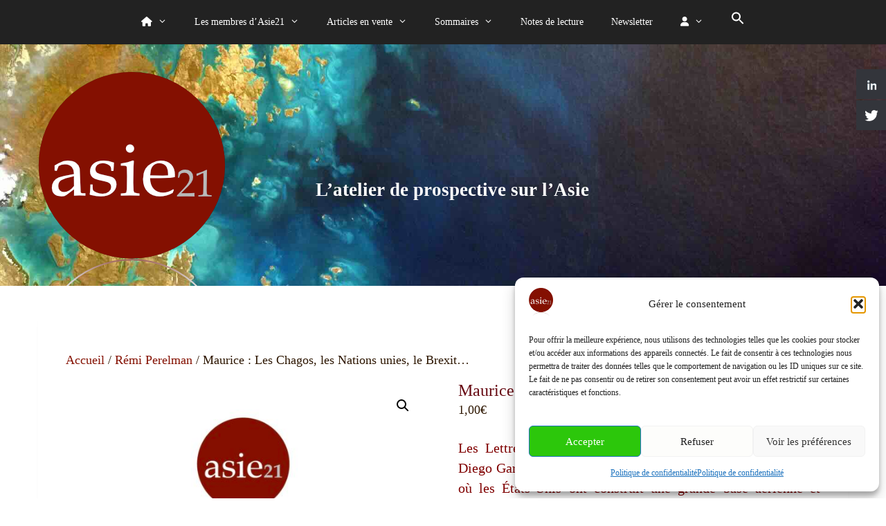

--- FILE ---
content_type: text/html; charset=UTF-8
request_url: https://www.asie21.com/produit/maurice-les-chagos-les-nations-unies-le-brexit/
body_size: 22671
content:
<!DOCTYPE html>
<html lang="fr-FR">

<head>
	
	<!-- Google tag (gtag.js) ajouté le 29.07.2023, en pause le 10.10.2024-->

<script type="text/plain" data-service="google-analytics" data-category="statistics" async data-cmplz-src="https://www.googletagmanager.com/gtag/js?id=G-3L6R5G1G60"></script>
<script>
  window.dataLayer = window.dataLayer || [];
  function gtag(){dataLayer.push(arguments);}
  gtag('js', new Date());

  gtag('config', 'G-3L6R5G1G60');
</script>

	<meta name="google-site-verification" content="9mNwMu9m7zd1KHh6h-nM0ke8azYPlUrCHubrCHRgeyU" />

	
	<meta charset="UTF-8">
	<meta http-equiv="X-UA-Compatible" content="IE=edge" />
	<link rel="profile" href="https://gmpg.org/xfn/11">
	<title>Maurice : Les Chagos, les Nations unies, le Brexit&#8230; &#8211; Asie21</title>
<meta name='robots' content='max-image-preview:large' />
<meta name="viewport" content="width=device-width, initial-scale=1"><!-- Google tag (gtag.js) consent mode dataLayer added by Site Kit -->
<script id="google_gtagjs-js-consent-mode-data-layer">
window.dataLayer = window.dataLayer || [];function gtag(){dataLayer.push(arguments);}
gtag('consent', 'default', {"ad_personalization":"denied","ad_storage":"denied","ad_user_data":"denied","analytics_storage":"denied","functionality_storage":"denied","security_storage":"denied","personalization_storage":"denied","region":["AT","BE","BG","CH","CY","CZ","DE","DK","EE","ES","FI","FR","GB","GR","HR","HU","IE","IS","IT","LI","LT","LU","LV","MT","NL","NO","PL","PT","RO","SE","SI","SK"],"wait_for_update":500});
window._googlesitekitConsentCategoryMap = {"statistics":["analytics_storage"],"marketing":["ad_storage","ad_user_data","ad_personalization"],"functional":["functionality_storage","security_storage"],"preferences":["personalization_storage"]};
window._googlesitekitConsents = {"ad_personalization":"denied","ad_storage":"denied","ad_user_data":"denied","analytics_storage":"denied","functionality_storage":"denied","security_storage":"denied","personalization_storage":"denied","region":["AT","BE","BG","CH","CY","CZ","DE","DK","EE","ES","FI","FR","GB","GR","HR","HU","IE","IS","IT","LI","LT","LU","LV","MT","NL","NO","PL","PT","RO","SE","SI","SK"],"wait_for_update":500};
</script>
<!-- End Google tag (gtag.js) consent mode dataLayer added by Site Kit -->
<link rel='dns-prefetch' href='//www.googletagmanager.com' />
<link rel="alternate" type="application/rss+xml" title="Asie21 &raquo; Flux" href="https://www.asie21.com/feed/" />
<link rel="alternate" type="application/rss+xml" title="Asie21 &raquo; Flux des commentaires" href="https://www.asie21.com/comments/feed/" />
<link rel="alternate" title="oEmbed (JSON)" type="application/json+oembed" href="https://www.asie21.com/wp-json/oembed/1.0/embed?url=https%3A%2F%2Fwww.asie21.com%2Fproduit%2Fmaurice-les-chagos-les-nations-unies-le-brexit%2F" />
<link rel="alternate" title="oEmbed (XML)" type="text/xml+oembed" href="https://www.asie21.com/wp-json/oembed/1.0/embed?url=https%3A%2F%2Fwww.asie21.com%2Fproduit%2Fmaurice-les-chagos-les-nations-unies-le-brexit%2F&#038;format=xml" />
<style id='wp-img-auto-sizes-contain-inline-css'>
img:is([sizes=auto i],[sizes^="auto," i]){contain-intrinsic-size:3000px 1500px}
/*# sourceURL=wp-img-auto-sizes-contain-inline-css */
</style>
<link rel='stylesheet' id='validate-engine-css-css' href='https://www.asie21.com/wp-content/plugins/wysija-newsletters/css/validationEngine.jquery.css?ver=2.22' media='all' />
<style id='wp-emoji-styles-inline-css'>

	img.wp-smiley, img.emoji {
		display: inline !important;
		border: none !important;
		box-shadow: none !important;
		height: 1em !important;
		width: 1em !important;
		margin: 0 0.07em !important;
		vertical-align: -0.1em !important;
		background: none !important;
		padding: 0 !important;
	}
/*# sourceURL=wp-emoji-styles-inline-css */
</style>
<link rel='stylesheet' id='contact-form-7-css' href='https://www.asie21.com/wp-content/plugins/contact-form-7/includes/css/styles.css?ver=6.1.4' media='all' />
<style id='dominant-color-styles-inline-css'>
img[data-dominant-color]:not(.has-transparency) { background-color: var(--dominant-color); }
/*# sourceURL=dominant-color-styles-inline-css */
</style>
<link rel='stylesheet' id='hssocial_badges_frontend_css-css' href='https://www.asie21.com/wp-content/plugins/hs-social-media-buttons/hssocial-badges.css?ver=92a90572eaad934171bf8c2c93961084' media='all' />
<link rel='stylesheet' id='general-css' href='https://www.asie21.com/wp-content/plugins/hs-social-media-buttons/inc/css/general.css?ver=92a90572eaad934171bf8c2c93961084' media='all' />
<link rel='stylesheet' id='photoswipe-css' href='https://www.asie21.com/wp-content/plugins/woocommerce/assets/css/photoswipe/photoswipe.min.css?ver=10.4.3' media='all' />
<link rel='stylesheet' id='photoswipe-default-skin-css' href='https://www.asie21.com/wp-content/plugins/woocommerce/assets/css/photoswipe/default-skin/default-skin.min.css?ver=10.4.3' media='all' />
<link rel='stylesheet' id='woocommerce-layout-css' href='https://www.asie21.com/wp-content/plugins/woocommerce/assets/css/woocommerce-layout.css?ver=10.4.3' media='all' />
<link rel='stylesheet' id='woocommerce-smallscreen-css' href='https://www.asie21.com/wp-content/plugins/woocommerce/assets/css/woocommerce-smallscreen.css?ver=10.4.3' media='only screen and (max-width: 768px)' />
<link rel='stylesheet' id='woocommerce-general-css' href='https://www.asie21.com/wp-content/plugins/woocommerce/assets/css/woocommerce.css?ver=10.4.3' media='all' />
<style id='woocommerce-general-inline-css'>
.woocommerce .page-header-image-single {display: none;}.woocommerce .entry-content,.woocommerce .product .entry-summary {margin-top: 0;}.related.products {clear: both;}.checkout-subscribe-prompt.clear {visibility: visible;height: initial;width: initial;}@media (max-width:768px) {.woocommerce .woocommerce-ordering,.woocommerce-page .woocommerce-ordering {float: none;}.woocommerce .woocommerce-ordering select {max-width: 100%;}.woocommerce ul.products li.product,.woocommerce-page ul.products li.product,.woocommerce-page[class*=columns-] ul.products li.product,.woocommerce[class*=columns-] ul.products li.product {width: 100%;float: none;}}
/*# sourceURL=woocommerce-general-inline-css */
</style>
<style id='woocommerce-inline-inline-css'>
.woocommerce form .form-row .required { visibility: visible; }
/*# sourceURL=woocommerce-inline-inline-css */
</style>
<link rel='stylesheet' id='cmplz-general-css' href='https://www.asie21.com/wp-content/plugins/complianz-gdpr/assets/css/cookieblocker.min.css?ver=1765984067' media='all' />
<link rel='stylesheet' id='ivory-search-styles-css' href='https://www.asie21.com/wp-content/plugins/add-search-to-menu/public/css/ivory-search.min.css?ver=5.5.14' media='all' />
<link rel='stylesheet' id='parent-style-css' href='https://www.asie21.com/wp-content/themes/generatepress/style.css?ver=92a90572eaad934171bf8c2c93961084' media='all' />
<link rel='stylesheet' id='generate-style-css' href='https://www.asie21.com/wp-content/themes/generatepress/assets/css/all.min.css?ver=3.6.1' media='all' />
<style id='generate-style-inline-css'>
body{background-color:#ffffff;color:#2d1600;}a{color:#841001;}a:visited{color:#841001;}a:hover, a:focus, a:active{color:#360600;}body .grid-container{max-width:1170px;}.wp-block-group__inner-container{max-width:1170px;margin-left:auto;margin-right:auto;}.generate-back-to-top{font-size:20px;border-radius:3px;position:fixed;bottom:30px;right:30px;line-height:40px;width:40px;text-align:center;z-index:10;transition:opacity 300ms ease-in-out;opacity:0.1;transform:translateY(1000px);}.generate-back-to-top__show{opacity:1;transform:translateY(0);}:root{--contrast:#222222;--contrast-2:#575760;--contrast-3:#b2b2be;--base:#f0f0f0;--base-2:#f7f8f9;--base-3:#ffffff;--accent:#1e73be;}:root .has-contrast-color{color:var(--contrast);}:root .has-contrast-background-color{background-color:var(--contrast);}:root .has-contrast-2-color{color:var(--contrast-2);}:root .has-contrast-2-background-color{background-color:var(--contrast-2);}:root .has-contrast-3-color{color:var(--contrast-3);}:root .has-contrast-3-background-color{background-color:var(--contrast-3);}:root .has-base-color{color:var(--base);}:root .has-base-background-color{background-color:var(--base);}:root .has-base-2-color{color:var(--base-2);}:root .has-base-2-background-color{background-color:var(--base-2);}:root .has-base-3-color{color:var(--base-3);}:root .has-base-3-background-color{background-color:var(--base-3);}:root .has-accent-color{color:var(--accent);}:root .has-accent-background-color{background-color:var(--accent);}body, button, input, select, textarea{font-family:Georgia, Times New Roman, Times, serif;font-weight:400;font-size:18px;}body{line-height:3;}.entry-content > [class*="wp-block-"]:not(:last-child):not(.wp-block-heading){margin-bottom:1.5em;}.main-title{font-size:45px;}.main-navigation .main-nav ul ul li a{font-size:14px;}.sidebar .widget, .footer-widgets .widget{font-size:17px;}h1{font-weight:300;font-size:40px;}h2{font-weight:300;font-size:30px;}h3{font-size:20px;}h4{font-size:inherit;}h5{font-size:inherit;}@media (max-width:768px){.main-title{font-size:30px;}h1{font-size:30px;}h2{font-size:25px;}}.top-bar{background-color:#636363;color:#ffffff;}.top-bar a{color:#ffffff;}.top-bar a:hover{color:#303030;}.site-header{background-color:#ffffff;color:#3a3a3a;}.site-header a{color:#3a3a3a;}.main-title a,.main-title a:hover{color:#222222;}.site-description{color:#757575;}.main-navigation,.main-navigation ul ul{background-color:#222222;}.main-navigation .main-nav ul li a, .main-navigation .menu-toggle, .main-navigation .menu-bar-items{color:#ffffff;}.main-navigation .main-nav ul li:not([class*="current-menu-"]):hover > a, .main-navigation .main-nav ul li:not([class*="current-menu-"]):focus > a, .main-navigation .main-nav ul li.sfHover:not([class*="current-menu-"]) > a, .main-navigation .menu-bar-item:hover > a, .main-navigation .menu-bar-item.sfHover > a{color:#ffffff;background-color:#3f3f3f;}button.menu-toggle:hover,button.menu-toggle:focus,.main-navigation .mobile-bar-items a,.main-navigation .mobile-bar-items a:hover,.main-navigation .mobile-bar-items a:focus{color:#ffffff;}.main-navigation .main-nav ul li[class*="current-menu-"] > a{color:#ffffff;background-color:#3f3f3f;}.navigation-search input[type="search"],.navigation-search input[type="search"]:active, .navigation-search input[type="search"]:focus, .main-navigation .main-nav ul li.search-item.active > a, .main-navigation .menu-bar-items .search-item.active > a{color:#ffffff;background-color:#3f3f3f;}.main-navigation ul ul{background-color:#3f3f3f;}.main-navigation .main-nav ul ul li a{color:#ffffff;}.main-navigation .main-nav ul ul li:not([class*="current-menu-"]):hover > a,.main-navigation .main-nav ul ul li:not([class*="current-menu-"]):focus > a, .main-navigation .main-nav ul ul li.sfHover:not([class*="current-menu-"]) > a{color:#ffffff;background-color:#4f4f4f;}.main-navigation .main-nav ul ul li[class*="current-menu-"] > a{color:#ffffff;background-color:#4f4f4f;}.separate-containers .inside-article, .separate-containers .comments-area, .separate-containers .page-header, .one-container .container, .separate-containers .paging-navigation, .inside-page-header{background-color:#ffffff;}.entry-meta{color:#595959;}.entry-meta a{color:#595959;}.entry-meta a:hover{color:#1e73be;}.sidebar .widget{background-color:#ffffff;}.sidebar .widget .widget-title{color:#000000;}.footer-widgets{background-color:#ffffff;}.footer-widgets .widget-title{color:#000000;}.site-info{color:#ffffff;background-color:#222222;}.site-info a{color:#ffffff;}.site-info a:hover{color:#606060;}.footer-bar .widget_nav_menu .current-menu-item a{color:#606060;}input[type="text"],input[type="email"],input[type="url"],input[type="password"],input[type="search"],input[type="tel"],input[type="number"],textarea,select{color:#666666;background-color:#fafafa;border-color:#cccccc;}input[type="text"]:focus,input[type="email"]:focus,input[type="url"]:focus,input[type="password"]:focus,input[type="search"]:focus,input[type="tel"]:focus,input[type="number"]:focus,textarea:focus,select:focus{color:#666666;background-color:#ffffff;border-color:#bfbfbf;}button,html input[type="button"],input[type="reset"],input[type="submit"],a.button,a.wp-block-button__link:not(.has-background){color:#ffffff;background-color:#666666;}button:hover,html input[type="button"]:hover,input[type="reset"]:hover,input[type="submit"]:hover,a.button:hover,button:focus,html input[type="button"]:focus,input[type="reset"]:focus,input[type="submit"]:focus,a.button:focus,a.wp-block-button__link:not(.has-background):active,a.wp-block-button__link:not(.has-background):focus,a.wp-block-button__link:not(.has-background):hover{color:#ffffff;background-color:#3f3f3f;}a.generate-back-to-top{background-color:rgba( 0,0,0,0.4 );color:#ffffff;}a.generate-back-to-top:hover,a.generate-back-to-top:focus{background-color:rgba( 0,0,0,0.6 );color:#ffffff;}:root{--gp-search-modal-bg-color:var(--base-3);--gp-search-modal-text-color:var(--contrast);--gp-search-modal-overlay-bg-color:rgba(0,0,0,0.2);}@media (max-width:768px){.main-navigation .menu-bar-item:hover > a, .main-navigation .menu-bar-item.sfHover > a{background:none;color:#ffffff;}}.inside-top-bar{padding:10px;}.inside-header{padding:40px;}.site-main .wp-block-group__inner-container{padding:40px;}.entry-content .alignwide, body:not(.no-sidebar) .entry-content .alignfull{margin-left:-40px;width:calc(100% + 80px);max-width:calc(100% + 80px);}.rtl .menu-item-has-children .dropdown-menu-toggle{padding-left:20px;}.rtl .main-navigation .main-nav ul li.menu-item-has-children > a{padding-right:20px;}.site-info{padding:20px;}@media (max-width:768px){.separate-containers .inside-article, .separate-containers .comments-area, .separate-containers .page-header, .separate-containers .paging-navigation, .one-container .site-content, .inside-page-header{padding:30px;}.site-main .wp-block-group__inner-container{padding:30px;}.site-info{padding-right:10px;padding-left:10px;}.entry-content .alignwide, body:not(.no-sidebar) .entry-content .alignfull{margin-left:-30px;width:calc(100% + 60px);max-width:calc(100% + 60px);}}.one-container .sidebar .widget{padding:0px;}/* End cached CSS */@media (max-width:768px){.main-navigation .menu-toggle,.main-navigation .mobile-bar-items,.sidebar-nav-mobile:not(#sticky-placeholder){display:block;}.main-navigation ul,.gen-sidebar-nav{display:none;}[class*="nav-float-"] .site-header .inside-header > *{float:none;clear:both;}}
/*# sourceURL=generate-style-inline-css */
</style>
<link rel='stylesheet' id='generate-font-icons-css' href='https://www.asie21.com/wp-content/themes/generatepress/assets/css/components/font-icons.min.css?ver=3.6.1' media='all' />
<link rel='stylesheet' id='font-awesome-css' href='https://www.asie21.com/wp-content/themes/generatepress/assets/css/components/font-awesome.min.css?ver=4.7' media='all' />
<link rel='stylesheet' id='generate-child-css' href='https://www.asie21.com/wp-content/themes/generatepressasie/style.css?ver=1731021557' media='all' />
<link rel='stylesheet' id='sib-front-css-css' href='https://www.asie21.com/wp-content/plugins/mailin/css/mailin-front.css?ver=92a90572eaad934171bf8c2c93961084' media='all' />
<script src="https://www.asie21.com/wp-includes/js/jquery/jquery.min.js?ver=3.7.1" id="jquery-core-js"></script>
<script src="https://www.asie21.com/wp-includes/js/jquery/jquery-migrate.min.js?ver=3.4.1" id="jquery-migrate-js"></script>
<script id="cf7pp-redirect_method-js-extra">
var ajax_object_cf7pp = {"ajax_url":"https://www.asie21.com/wp-admin/admin-ajax.php","rest_url":"https://www.asie21.com/wp-json/cf7pp/v1/","request_method":"1","forms":"[\"893|paypal\"]","path_paypal":"https://www.asie21.com/?cf7pp_paypal_redirect=","path_stripe":"https://www.asie21.com/?cf7pp_stripe_redirect=","method":"2"};
//# sourceURL=cf7pp-redirect_method-js-extra
</script>
<script src="https://www.asie21.com/wp-content/plugins/contact-form-7-paypal-add-on/assets/js/redirect_method.js?ver=2.4.6" id="cf7pp-redirect_method-js"></script>
<script src="https://www.asie21.com/wp-content/plugins/hs-social-media-buttons/inc/js/hssocial.js?ver=92a90572eaad934171bf8c2c93961084" id="hssocial-js"></script>
<script src="https://www.asie21.com/wp-content/plugins/woocommerce/assets/js/jquery-blockui/jquery.blockUI.min.js?ver=2.7.0-wc.10.4.3" id="wc-jquery-blockui-js" defer data-wp-strategy="defer"></script>
<script id="wc-add-to-cart-js-extra">
var wc_add_to_cart_params = {"ajax_url":"/wp-admin/admin-ajax.php","wc_ajax_url":"/?wc-ajax=%%endpoint%%","i18n_view_cart":"Voir le panier","cart_url":"https://www.asie21.com/panier/","is_cart":"","cart_redirect_after_add":"yes"};
//# sourceURL=wc-add-to-cart-js-extra
</script>
<script src="https://www.asie21.com/wp-content/plugins/woocommerce/assets/js/frontend/add-to-cart.min.js?ver=10.4.3" id="wc-add-to-cart-js" defer data-wp-strategy="defer"></script>
<script src="https://www.asie21.com/wp-content/plugins/woocommerce/assets/js/zoom/jquery.zoom.min.js?ver=1.7.21-wc.10.4.3" id="wc-zoom-js" defer data-wp-strategy="defer"></script>
<script src="https://www.asie21.com/wp-content/plugins/woocommerce/assets/js/flexslider/jquery.flexslider.min.js?ver=2.7.2-wc.10.4.3" id="wc-flexslider-js" defer data-wp-strategy="defer"></script>
<script src="https://www.asie21.com/wp-content/plugins/woocommerce/assets/js/photoswipe/photoswipe.min.js?ver=4.1.1-wc.10.4.3" id="wc-photoswipe-js" defer data-wp-strategy="defer"></script>
<script src="https://www.asie21.com/wp-content/plugins/woocommerce/assets/js/photoswipe/photoswipe-ui-default.min.js?ver=4.1.1-wc.10.4.3" id="wc-photoswipe-ui-default-js" defer data-wp-strategy="defer"></script>
<script id="wc-single-product-js-extra">
var wc_single_product_params = {"i18n_required_rating_text":"Veuillez s\u00e9lectionner une note","i18n_rating_options":["1\u00a0\u00e9toile sur 5","2\u00a0\u00e9toiles sur 5","3\u00a0\u00e9toiles sur 5","4\u00a0\u00e9toiles sur 5","5\u00a0\u00e9toiles sur 5"],"i18n_product_gallery_trigger_text":"Voir la galerie d\u2019images en plein \u00e9cran","review_rating_required":"yes","flexslider":{"rtl":false,"animation":"slide","smoothHeight":true,"directionNav":false,"controlNav":"thumbnails","slideshow":false,"animationSpeed":500,"animationLoop":false,"allowOneSlide":false},"zoom_enabled":"1","zoom_options":[],"photoswipe_enabled":"1","photoswipe_options":{"shareEl":false,"closeOnScroll":false,"history":false,"hideAnimationDuration":0,"showAnimationDuration":0},"flexslider_enabled":"1"};
//# sourceURL=wc-single-product-js-extra
</script>
<script src="https://www.asie21.com/wp-content/plugins/woocommerce/assets/js/frontend/single-product.min.js?ver=10.4.3" id="wc-single-product-js" defer data-wp-strategy="defer"></script>
<script src="https://www.asie21.com/wp-content/plugins/woocommerce/assets/js/js-cookie/js.cookie.min.js?ver=2.1.4-wc.10.4.3" id="wc-js-cookie-js" defer data-wp-strategy="defer"></script>
<script id="woocommerce-js-extra">
var woocommerce_params = {"ajax_url":"/wp-admin/admin-ajax.php","wc_ajax_url":"/?wc-ajax=%%endpoint%%","i18n_password_show":"Afficher le mot de passe","i18n_password_hide":"Masquer le mot de passe"};
//# sourceURL=woocommerce-js-extra
</script>
<script src="https://www.asie21.com/wp-content/plugins/woocommerce/assets/js/frontend/woocommerce.min.js?ver=10.4.3" id="woocommerce-js" defer data-wp-strategy="defer"></script>
<script id="sib-front-js-js-extra">
var sibErrMsg = {"invalidMail":"Veuillez entrer une adresse e-mail valide.","requiredField":"Veuillez compl\u00e9ter les champs obligatoires.","invalidDateFormat":"Veuillez entrer une date valide.","invalidSMSFormat":"Veuillez entrer une num\u00e9ro de t\u00e9l\u00e9phone valide."};
var ajax_sib_front_object = {"ajax_url":"https://www.asie21.com/wp-admin/admin-ajax.php","ajax_nonce":"e711998d15","flag_url":"https://www.asie21.com/wp-content/plugins/mailin/img/flags/"};
//# sourceURL=sib-front-js-js-extra
</script>
<script src="https://www.asie21.com/wp-content/plugins/mailin/js/mailin-front.js?ver=1768465147" id="sib-front-js-js"></script>
<link rel="https://api.w.org/" href="https://www.asie21.com/wp-json/" /><link rel="alternate" title="JSON" type="application/json" href="https://www.asie21.com/wp-json/wp/v2/product/13741" /><link rel="EditURI" type="application/rsd+xml" title="RSD" href="https://www.asie21.com/xmlrpc.php?rsd" />
<link rel="canonical" href="https://www.asie21.com/produit/maurice-les-chagos-les-nations-unies-le-brexit/" />
<meta name="generator" content="auto-sizes 1.7.0">
<meta name="generator" content="dominant-color-images 1.2.0">
<meta name="generator" content="Site Kit by Google 1.171.0" /><!--[if IE]>
<style>
   .social-icon {
    background-color: #33353B;
    background-image: url('https://www.asie21.com/wp-content/plugins/hs-social-media-buttons/images/social-icons.png'); 
}

</style>
<![endif]-->
 
    <style>
        @media (max-width:640px){
            .social-icon {
                display: none;
            }
        }
    </style>  
<meta name="generator" content="performance-lab 4.0.1; plugins: auto-sizes, dominant-color-images, embed-optimizer, image-prioritizer, nocache-bfcache, speculation-rules, webp-uploads">
<meta name="generator" content="webp-uploads 2.6.1">
			<style>.cmplz-hidden {
					display: none !important;
				}</style><meta name="generator" content="speculation-rules 1.6.0">
	<noscript><style>.woocommerce-product-gallery{ opacity: 1 !important; }</style></noscript>
	<meta data-od-replaced-content="optimization-detective 1.0.0-beta4" name="generator" content="optimization-detective 1.0.0-beta4; url_metric_groups={0:empty, 480:empty, 600:empty, 782:empty}">
<script type="text/javascript" src="https://cdn.by.wonderpush.com/sdk/1.1/wonderpush-loader.min.js" async></script>
<script type="text/javascript">
  window.WonderPush = window.WonderPush || [];
  window.WonderPush.push(['init', {"customDomain":"https:\/\/www.asie21.com\/wp-content\/plugins\/mailin\/","serviceWorkerUrl":"wonderpush-worker-loader.min.js?webKey=e4eabd2394b86a6b1da5da0e4624f6c0e9ce9045be6dc7f4506d6cb6475bf3cf","frameUrl":"wonderpush.min.html","webKey":"e4eabd2394b86a6b1da5da0e4624f6c0e9ce9045be6dc7f4506d6cb6475bf3cf"}]);
</script><meta name="generator" content="embed-optimizer 1.0.0-beta3">
<meta name="generator" content="image-prioritizer 1.0.0-beta3">

<!-- Extrait Google Tag Manager ajouté par Site Kit -->
<script>
			( function( w, d, s, l, i ) {
				w[l] = w[l] || [];
				w[l].push( {'gtm.start': new Date().getTime(), event: 'gtm.js'} );
				var f = d.getElementsByTagName( s )[0],
					j = d.createElement( s ), dl = l != 'dataLayer' ? '&l=' + l : '';
				j.async = true;
				j.src = 'https://www.googletagmanager.com/gtm.js?id=' + i + dl;
				f.parentNode.insertBefore( j, f );
			} )( window, document, 'script', 'dataLayer', 'GTM-PXKDX9Z' );
			
</script>

<!-- End Google Tag Manager snippet added by Site Kit -->
		<style id="wp-custom-css">
			/* hauteur ligne texte articles */
p {
	line-height:1.6em;
}

/* hauteur ligne texte liens */
.cat-links, .comments-link, .tags-links {
line-height: 1.15em;
}

/* hauteur ligne nuage tags */
.wp-block-tag-cloud {
	line-height: 1.3em;
}

/* position liens pages */
.page-links {
clear: both;
text-align: center;
background-color: beige;
margin: 2em 0;
}		</style>
		<style type="text/css" media="screen">.is-menu path.search-icon-path { fill: #ffffff;}body .popup-search-close:after, body .search-close:after { border-color: #ffffff;}body .popup-search-close:before, body .search-close:before { border-color: #ffffff;}</style>			<style type="text/css">
					.is-form-id-25657 .is-search-submit:focus,
			.is-form-id-25657 .is-search-submit:hover,
			.is-form-id-25657 .is-search-submit,
            .is-form-id-25657 .is-search-icon {
			color: #ffffff !important;            background-color: #ad2d2d !important;            			}
                        	.is-form-id-25657 .is-search-submit path {
					fill: #ffffff !important;            	}
            			</style>
					<style type="text/css">
					.is-form-id-25656 .is-search-submit:focus,
			.is-form-id-25656 .is-search-submit:hover,
			.is-form-id-25656 .is-search-submit,
            .is-form-id-25656 .is-search-icon {
			color: #ffffff !important;            background-color: #af2d2d !important;            border-color: #0a0a0a !important;			}
                        	.is-form-id-25656 .is-search-submit path {
					fill: #ffffff !important;            	}
            			.is-form-style-1.is-form-id-25656 .is-search-input:focus,
			.is-form-style-1.is-form-id-25656 .is-search-input:hover,
			.is-form-style-1.is-form-id-25656 .is-search-input,
			.is-form-style-2.is-form-id-25656 .is-search-input:focus,
			.is-form-style-2.is-form-id-25656 .is-search-input:hover,
			.is-form-style-2.is-form-id-25656 .is-search-input,
			.is-form-style-3.is-form-id-25656 .is-search-input:focus,
			.is-form-style-3.is-form-id-25656 .is-search-input:hover,
			.is-form-style-3.is-form-id-25656 .is-search-input,
			.is-form-id-25656 .is-search-input:focus,
			.is-form-id-25656 .is-search-input:hover,
			.is-form-id-25656 .is-search-input {
                                                                border-color: #0a0a0a !important;                                			}
                        			</style>
		    
    <!-- lien avec les polices awesome -->
    
    <script src="https://kit.fontawesome.com/fe15fbfe5e.js" crossorigin="anonymous"></script>
    
	
<style id='wp-block-heading-inline-css'>
h1:where(.wp-block-heading).has-background,h2:where(.wp-block-heading).has-background,h3:where(.wp-block-heading).has-background,h4:where(.wp-block-heading).has-background,h5:where(.wp-block-heading).has-background,h6:where(.wp-block-heading).has-background{padding:1.25em 2.375em}h1.has-text-align-left[style*=writing-mode]:where([style*=vertical-lr]),h1.has-text-align-right[style*=writing-mode]:where([style*=vertical-rl]),h2.has-text-align-left[style*=writing-mode]:where([style*=vertical-lr]),h2.has-text-align-right[style*=writing-mode]:where([style*=vertical-rl]),h3.has-text-align-left[style*=writing-mode]:where([style*=vertical-lr]),h3.has-text-align-right[style*=writing-mode]:where([style*=vertical-rl]),h4.has-text-align-left[style*=writing-mode]:where([style*=vertical-lr]),h4.has-text-align-right[style*=writing-mode]:where([style*=vertical-rl]),h5.has-text-align-left[style*=writing-mode]:where([style*=vertical-lr]),h5.has-text-align-right[style*=writing-mode]:where([style*=vertical-rl]),h6.has-text-align-left[style*=writing-mode]:where([style*=vertical-lr]),h6.has-text-align-right[style*=writing-mode]:where([style*=vertical-rl]){rotate:180deg}
/*# sourceURL=https://www.asie21.com/wp-includes/blocks/heading/style.min.css */
</style>
<style id='wp-block-code-inline-css'>
.wp-block-code{box-sizing:border-box}.wp-block-code code{
  /*!rtl:begin:ignore*/direction:ltr;display:block;font-family:inherit;overflow-wrap:break-word;text-align:initial;white-space:pre-wrap
  /*!rtl:end:ignore*/}
/*# sourceURL=https://www.asie21.com/wp-includes/blocks/code/style.min.css */
</style>
<link rel='stylesheet' id='wc-blocks-style-css' href='https://www.asie21.com/wp-content/plugins/woocommerce/assets/client/blocks/wc-blocks.css?ver=wc-10.4.3' media='all' />
</head>

<title>Asie21 &raquo; Maurice : Les Chagos, les Nations unies, le Brexit&#8230;</title>

<meta name="description" content="Une analyse géopolitique, économique, technologique, sociale et culturelle de l'Asie : tendances et prospective." />

<body data-rsssl=1 data-cmplz=1 itemtype='https://schema.org/Blog' itemscope='itemscope' class="wp-singular product-template-default single single-product postid-13741 wp-custom-logo wp-embed-responsive wp-theme-generatepress wp-child-theme-generatepressasie theme-generatepress woocommerce woocommerce-page woocommerce-no-js generatepress no-sidebar nav-above-header separate-containers fluid-header active-footer-widgets-3 nav-aligned-center header-aligned-left dropdown-hover featured-image-active">

	<!-- Google Tag Manager (noscript) -->
	<noscript><iframe src="https://www.googletagmanager.com/ns.html?id=GTM-PXKDX9Z"
	height="0" width="0" style="display:none;visibility:hidden"></iframe></noscript>
	<!-- End Google Tag Manager (noscript) -->
	
	<a class="screen-reader-text skip-link" href="#content" title="Aller au contenu">Aller au contenu</a>
	<a class="screen-reader-text skip-link" href="#content" title="Aller au contenu">Aller au contenu</a>		<nav class="main-navigation sub-menu-right" id="site-navigation" aria-label="Principal"  itemtype="https://schema.org/SiteNavigationElement" itemscope>
			<div class="inside-navigation grid-container grid-parent">
								<button class="menu-toggle" aria-controls="primary-menu" aria-expanded="false">
					<span class="mobile-menu">Menu</span>				</button>
				<div id="primary-menu" class="main-nav"><ul id="menu-menu-principal-barre-haut" class=" menu sf-menu"><li id="menu-item-809" class="menu-item menu-item-type-post_type menu-item-object-page menu-item-has-children menu-item-809"><a href="https://www.asie21.com/a-propos/"><i class="fa-solid fa-house"></I><span role="presentation" class="dropdown-menu-toggle"></span></a>
<ul class="sub-menu">
	<li id="menu-item-5726" class="menu-item menu-item-type-post_type menu-item-object-page menu-item-5726"><a href="https://www.asie21.com/a-propos/">A propos d&rsquo;Asie21</a></li>
	<li id="menu-item-1038" class="menu-item menu-item-type-post_type menu-item-object-post menu-item-1038"><a href="https://www.asie21.com/2016/12/01/atelier-de-prospective-sur-lasie/">Atelier de prospective</a></li>
	<li id="menu-item-802" class="menu-item menu-item-type-post_type menu-item-object-page menu-item-802"><a href="https://www.asie21.com/asie21-expert-sur-lasie/">Une expertise reconnue</a></li>
</ul>
</li>
<li id="menu-item-837" class="menu-item menu-item-type-post_type menu-item-object-page menu-item-has-children menu-item-837"><a href="https://www.asie21.com/a-propos/les-auteurs-dasie21/">Les membres d&rsquo;Asie21<span role="presentation" class="dropdown-menu-toggle"></span></a>
<ul class="sub-menu">
	<li id="menu-item-905" class="menu-item menu-item-type-post_type menu-item-object-page menu-item-905"><a href="https://www.asie21.com/a-propos/les-auteurs-dasie21/xavier-alfonsi/">Xavier Alfonsi</a></li>
	<li id="menu-item-904" class="menu-item menu-item-type-post_type menu-item-object-page menu-item-904"><a href="https://www.asie21.com/a-propos/les-auteurs-dasie21/laurent-amelot/">Laurent Amelot</a></li>
	<li id="menu-item-1018" class="menu-item menu-item-type-post_type menu-item-object-page menu-item-1018"><a href="https://www.asie21.com/a-propos/les-auteurs-dasie21/sophie-boisseau-du-rocher/">Sophie Boisseau du Rocher</a></li>
	<li id="menu-item-903" class="menu-item menu-item-type-post_type menu-item-object-page menu-item-903"><a href="https://www.asie21.com/a-propos/les-auteurs-dasie21/bouchet-orphelin-catherine/">Catherine Bouchet-Orphelin</a></li>
	<li id="menu-item-902" class="menu-item menu-item-type-post_type menu-item-object-page menu-item-902"><a href="https://www.asie21.com/a-propos/les-auteurs-dasie21/jean-raphael-chaponniere/">Jean-Raphaël Chaponnière †</a></li>
	<li id="menu-item-901" class="menu-item menu-item-type-post_type menu-item-object-page menu-item-901"><a href="https://www.asie21.com/a-propos/les-auteurs-dasie21/philippe-delalande/">Philippe Delalande</a></li>
	<li id="menu-item-900" class="menu-item menu-item-type-post_type menu-item-object-page menu-item-900"><a href="https://www.asie21.com/a-propos/les-auteurs-dasie21/patrick-dombrowsky/">Patrick Dombrowsky</a></li>
	<li id="menu-item-989" class="menu-item menu-item-type-post_type menu-item-object-page menu-item-989"><a href="https://www.asie21.com/a-propos/les-auteurs-dasie21/emmanuel-dubois/">Emmanuel Dubois de Prisque († 15/12/22)</a></li>
	<li id="menu-item-988" class="menu-item menu-item-type-post_type menu-item-object-page menu-item-988"><a href="https://www.asie21.com/a-propos/les-auteurs-dasie21/pierre-gentelle/">Pierre Gentelle †</a></li>
	<li id="menu-item-987" class="menu-item menu-item-type-post_type menu-item-object-page menu-item-987"><a href="https://www.asie21.com/a-propos/les-auteurs-dasie21/patrick-hebert/">Patrick Hébert</a></li>
	<li id="menu-item-986" class="menu-item menu-item-type-post_type menu-item-object-page menu-item-986"><a href="https://www.asie21.com/?page_id=975">Jean-Yves Heurtebise</a></li>
	<li id="menu-item-985" class="menu-item menu-item-type-post_type menu-item-object-page menu-item-985"><a href="https://www.asie21.com/a-propos/les-auteurs-dasie21/jean-hourcade/">Jean Hourcade</a></li>
	<li id="menu-item-1363" class="menu-item menu-item-type-post_type menu-item-object-page menu-item-1363"><a href="https://www.asie21.com/a-propos/les-auteurs-dasie21/michel-jan/">Michel Jan (1938 – † 15/07/24)</a></li>
	<li id="menu-item-1070" class="menu-item menu-item-type-post_type menu-item-object-page menu-item-1070"><a href="https://www.asie21.com/a-propos/les-auteurs-dasie21/alain-lamballe/">Alain Lamballe</a></li>
	<li id="menu-item-4734" class="menu-item menu-item-type-post_type menu-item-object-page menu-item-4734"><a href="https://www.asie21.com/a-propos/les-auteurs-dasie21/albert-leclercq/">Albert Leclercq</a></li>
	<li id="menu-item-1044" class="menu-item menu-item-type-post_type menu-item-object-page menu-item-1044"><a href="https://www.asie21.com/a-propos/les-auteurs-dasie21/arnaud-leveau/">Arnaud Leveau</a></li>
	<li id="menu-item-1032" class="menu-item menu-item-type-post_type menu-item-object-page menu-item-1032"><a href="https://www.asie21.com/a-propos/les-auteurs-dasie21/jorge-lusaf/">Jorge Lusaf</a></li>
	<li id="menu-item-913" class="menu-item menu-item-type-post_type menu-item-object-page menu-item-913"><a href="https://www.asie21.com/a-propos/les-auteurs-dasie21/remi-perelman/">Rémi Perelman</a></li>
	<li id="menu-item-1108" class="menu-item menu-item-type-post_type menu-item-object-page menu-item-1108"><a href="https://www.asie21.com/a-propos/les-auteurs-dasie21/jean-perrin/">Jean Perrin</a></li>
	<li id="menu-item-11060" class="menu-item menu-item-type-post_type menu-item-object-page menu-item-11060"><a href="https://www.asie21.com/a-propos/les-auteurs-dasie21/maurice-rossin-2/">Maurice Rossin </a></li>
	<li id="menu-item-1107" class="menu-item menu-item-type-post_type menu-item-object-page menu-item-1107"><a href="https://www.asie21.com/a-propos/les-auteurs-dasie21/daniel-schaeffer/">Daniel Schaeffer</a></li>
	<li id="menu-item-1170" class="menu-item menu-item-type-post_type menu-item-object-page menu-item-1170"><a href="https://www.asie21.com/a-propos/les-auteurs-dasie21/sunthar-visuvalingam/">Sunthar Visuvalingam</a></li>
	<li id="menu-item-1169" class="menu-item menu-item-type-post_type menu-item-object-page menu-item-1169"><a href="https://www.asie21.com/a-propos/les-auteurs-dasie21/tailin-zhang/">Tai-lin Chang</a></li>
</ul>
</li>
<li id="menu-item-799" class="menu-item menu-item-type-post_type menu-item-object-page menu-item-has-children current_page_parent menu-item-799"><a href="https://www.asie21.com/boutique/">Articles en vente<span role="presentation" class="dropdown-menu-toggle"></span></a>
<ul class="sub-menu">
	<li id="menu-item-830" class="menu-item menu-item-type-custom menu-item-object-custom menu-item-830"><a target="_blank" href="https://www.asie21.com/wp-content/uploads/2025/10/Asie21-tarifs-abonnements-2026.pdf">Abonnement</a></li>
	<li id="menu-item-7626" class="menu-item menu-item-type-post_type menu-item-object-page menu-item-7626"><a href="https://www.asie21.com/je-mabonne/abonnement/">Tarifs</a></li>
	<li id="menu-item-918" class="menu-item menu-item-type-post_type menu-item-object-page menu-item-918"><a href="https://www.asie21.com/je-mabonne/">Je m’abonne</a></li>
	<li id="menu-item-805" class="menu-item menu-item-type-post_type menu-item-object-page menu-item-805"><a href="https://www.asie21.com/conditions-generales-de-vente/paiement-securise/">Paiement sécurisé  <i class="fa-brands fa-cc-paypal fa-xl"></i></a></li>
	<li id="menu-item-26012" class="menu-item menu-item-type-post_type menu-item-object-page menu-item-26012"><a href="https://www.asie21.com/conditions-generales-de-vente/">Conditions Générales de Vente</a></li>
	<li id="menu-item-1339" class="menu-item menu-item-type-post_type menu-item-object-page menu-item-1339"><a href="https://www.asie21.com/boutique/acheter-un-article/">Pourquoi acheter l&rsquo;information ?</a></li>
</ul>
</li>
<li id="menu-item-1295" class="menu-item menu-item-type-post_type menu-item-object-page menu-item-has-children menu-item-1295"><a href="https://www.asie21.com/sommaires/">Sommaires<span role="presentation" class="dropdown-menu-toggle"></span></a>
<ul class="sub-menu">
	<li id="menu-item-32327" class="menu-item menu-item-type-post_type menu-item-object-page menu-item-32327"><a href="https://www.asie21.com/lettres-asie21-2026/">2026</a></li>
	<li id="menu-item-28824" class="menu-item menu-item-type-post_type menu-item-object-page menu-item-28824"><a href="https://www.asie21.com/lettres-asie21-2025/">2025</a></li>
	<li id="menu-item-26839" class="menu-item menu-item-type-post_type menu-item-object-page menu-item-26839"><a href="https://www.asie21.com/lettres-asie21-2024/">2024</a></li>
	<li id="menu-item-25616" class="menu-item menu-item-type-post_type menu-item-object-page menu-item-25616"><a href="https://www.asie21.com/lettres-asie21-2023/">2023</a></li>
	<li id="menu-item-25613" class="menu-item menu-item-type-post_type menu-item-object-page menu-item-25613"><a href="https://www.asie21.com/lettres-asie21-2022/">2022</a></li>
	<li id="menu-item-22637" class="menu-item menu-item-type-post_type menu-item-object-page menu-item-22637"><a href="https://www.asie21.com/lettres-asie21-2021/">2021</a></li>
	<li id="menu-item-19715" class="menu-item menu-item-type-post_type menu-item-object-page menu-item-19715"><a href="https://www.asie21.com/lettres-asie21-2020/">2020</a></li>
	<li id="menu-item-19710" class="menu-item menu-item-type-post_type menu-item-object-page menu-item-19710"><a href="https://www.asie21.com/lettres-asie21-2019/">2019</a></li>
	<li id="menu-item-8336" class="menu-item menu-item-type-post_type menu-item-object-page menu-item-8336"><a href="https://www.asie21.com/lettres-asie21-2018/">2018</a></li>
	<li id="menu-item-11125" class="menu-item menu-item-type-post_type menu-item-object-page menu-item-11125"><a href="https://www.asie21.com/lettres-asie21-2017/">2017</a></li>
	<li id="menu-item-1471" class="menu-item menu-item-type-post_type menu-item-object-page menu-item-1471"><a href="https://www.asie21.com/lettres-asie21-2016/">2016</a></li>
	<li id="menu-item-1716" class="menu-item menu-item-type-post_type menu-item-object-page menu-item-1716"><a href="https://www.asie21.com/lettres-asie21-2015/">2015</a></li>
	<li id="menu-item-1673" class="menu-item menu-item-type-post_type menu-item-object-page menu-item-1673"><a href="https://www.asie21.com/lettres-asie21-2014/">2014</a></li>
	<li id="menu-item-1570" class="menu-item menu-item-type-post_type menu-item-object-page menu-item-1570"><a href="https://www.asie21.com/lettres-asie21-2013/">2013</a></li>
	<li id="menu-item-1520" class="menu-item menu-item-type-post_type menu-item-object-page menu-item-1520"><a href="https://www.asie21.com/lettres-asie21-2012/">2012</a></li>
	<li id="menu-item-1429" class="menu-item menu-item-type-post_type menu-item-object-page menu-item-1429"><a href="https://www.asie21.com/lettres-asie21-2011/">2011</a></li>
	<li id="menu-item-1392" class="menu-item menu-item-type-post_type menu-item-object-page menu-item-1392"><a href="https://www.asie21.com/lettres-asie21-2010/">2010</a></li>
	<li id="menu-item-1386" class="menu-item menu-item-type-post_type menu-item-object-page menu-item-1386"><a href="https://www.asie21.com/lettres-asie21-2009/">2009</a></li>
	<li id="menu-item-1432" class="menu-item menu-item-type-post_type menu-item-object-page menu-item-1432"><a href="https://www.asie21.com/lettres-asie21-2008/">2008</a></li>
</ul>
</li>
<li id="menu-item-1731" class="menu-item menu-item-type-taxonomy menu-item-object-category menu-item-1731"><a href="https://www.asie21.com/categorie/home/notes-de-lecture/">Notes de lecture</a></li>
<li id="menu-item-1129" class="fa-newspaper menu-item menu-item-type-post_type menu-item-object-page menu-item-1129"><a href="https://www.asie21.com/newsletter/">Newsletter</a></li>
<li id="menu-item-804" class="menu-item menu-item-type-post_type menu-item-object-page menu-item-has-children menu-item-804"><a href="https://www.asie21.com/mon-compte/"><i class="fa-solid fa-user"></i><span role="presentation" class="dropdown-menu-toggle"></span></a>
<ul class="sub-menu">
	<li id="menu-item-806" class="menu-item menu-item-type-post_type menu-item-object-page menu-item-806"><a href="https://www.asie21.com/panier/"><i class="fa-solid fa-basket-shopping"></I>  Panier</a></li>
	<li id="menu-item-973" class="menu-item menu-item-type-custom menu-item-object-custom menu-item-973"><a href="https://www.asie21.com/mon-compte/commandes/"><i class="fa-solid fa-cart-shopping"></I> Commandes</a></li>
</ul>
</li>
<li class=" astm-search-menu is-menu is-dropdown menu-item"><a href="#" role="button" aria-label="Search Icon Link"><svg width="20" height="20" class="search-icon" role="img" viewBox="2 9 20 5" focusable="false" aria-label="Search">
						<path class="search-icon-path" d="M15.5 14h-.79l-.28-.27C15.41 12.59 16 11.11 16 9.5 16 5.91 13.09 3 9.5 3S3 5.91 3 9.5 5.91 16 9.5 16c1.61 0 3.09-.59 4.23-1.57l.27.28v.79l5 4.99L20.49 19l-4.99-5zm-6 0C7.01 14 5 11.99 5 9.5S7.01 5 9.5 5 14 7.01 14 9.5 11.99 14 9.5 14z"></path></svg></a><form  class="is-search-form is-form-style is-form-style-3 is-form-id-25656 " action="https://www.asie21.com/" method="get" role="search" ><label for="is-search-input-25656"><span class="is-screen-reader-text">Search for:</span><input  type="search" id="is-search-input-25656" name="s" value="" class="is-search-input" placeholder="rechercher..." autocomplete=off /></label><button type="submit" class="is-search-submit"><span class="is-screen-reader-text">Search Button</span><span class="is-search-icon"><svg focusable="false" aria-label="Search" xmlns="http://www.w3.org/2000/svg" viewBox="0 0 24 24" width="24px"><path d="M15.5 14h-.79l-.28-.27C15.41 12.59 16 11.11 16 9.5 16 5.91 13.09 3 9.5 3S3 5.91 3 9.5 5.91 16 9.5 16c1.61 0 3.09-.59 4.23-1.57l.27.28v.79l5 4.99L20.49 19l-4.99-5zm-6 0C7.01 14 5 11.99 5 9.5S7.01 5 9.5 5 14 7.01 14 9.5 11.99 14 9.5 14z"></path></svg></span></button></form><div class="search-close"></div></li></ul></div>			</div>
		</nav>
					<header class="site-header" id="masthead" aria-label="Site"  itemtype="https://schema.org/WPHeader" itemscope>
			<div class="inside-header grid-container grid-parent">
				<div class="site-branding">
						
						<p class="site-description" itemprop="description">L’atelier de prospective sur l’Asie</p>
					</div><div class="site-logo">
					<a href="https://www.asie21.com/" rel="home">
						<img data-od-unknown-tag data-od-xpath="/HTML/BODY/HEADER[@id=&apos;masthead&apos;]/*[1][self::DIV]/*[2][self::DIV]/*[1][self::A]/*[1][self::IMG]"  class="header-image is-logo-image" alt="Asie21" src="https://www.asie21.com/wp-content/uploads/2017/03/cropped-cropped-cropped-logoAsie21-270px.png" />
					</a>
				</div>			</div>
		</header>
				
	<div id="page" class="hfeed site grid-container container grid-parent">
		<div id="content" class="site-content">
			
			<div class="content-area grid-parent mobile-grid-100 grid-100 tablet-grid-100" id="primary">
			<main class="site-main" id="main">
								<article class="post-13741 product type-product status-publish has-post-thumbnail product_cat-article-pdf product_cat-remi-perelman product_tag-agalega product_tag-australie product_tag-base-aeronavale product_tag-boddam product_tag-british-indian-ocean-territory product_tag-chagos product_tag-cij product_tag-coin-island product_tag-cour-internationale-de-justice product_tag-darwin product_tag-decolonisation product_tag-decolonization product_tag-delhi product_tag-diego-garcia product_tag-djibouti product_tag-group-of-african-states product_tag-groupe-des-etats-africains product_tag-gwadar product_tag-hambantota product_tag-hongrie product_tag-icj product_tag-ile-du-coin product_tag-international-court-of-justice product_tag-israel-et-les-maldives product_tag-james-matt product_tag-maurice product_tag-mauritius product_tag-onu product_tag-peros-banhos product_tag-royaume-uni product_tag-salomon-islands product_tag-senegal product_tag-territoire-britannique-de-locean-indien product_tag-un product_tag-united-kingdom first instock downloadable taxable shipping-taxable purchasable product-type-simple" id="post-13741" itemtype="https://schema.org/CreativeWork" itemscope>
					<div class="inside-article">
								<div class="featured-image page-header-image-single grid-container grid-parent">
			<img data-od-unknown-tag data-od-xpath="/HTML/BODY/DIV[@id=&apos;page&apos;]/*[1][self::DIV]/*[1][self::DIV]/*[1][self::MAIN]/*[1][self::ARTICLE]/*[1][self::DIV]/*[1][self::DIV]/*[1][self::IMG]" width="300" height="289" src="https://www.asie21.com/wp-content/uploads/2018/02/Article-e1518731331485.jpg" class="attachment-full size-full wp-post-image" alt="" itemprop="image" decoding="async" fetchpriority="high" />		</div>
								<div class="entry-content" itemprop="text">
		<nav class="woocommerce-breadcrumb" aria-label="Breadcrumb"><a href="https://www.asie21.com">Accueil</a>&nbsp;&#47;&nbsp;<a href="https://www.asie21.com/categorie-produit/remi-perelman/">Rémi Perelman</a>&nbsp;&#47;&nbsp;Maurice : Les Chagos, les Nations unies, le Brexit&#8230;</nav>
					
			<div class="woocommerce-notices-wrapper"></div><div id="product-13741" class="product type-product post-13741 status-publish instock product_cat-article-pdf product_cat-remi-perelman product_tag-agalega product_tag-australie product_tag-base-aeronavale product_tag-boddam product_tag-british-indian-ocean-territory product_tag-chagos product_tag-cij product_tag-coin-island product_tag-cour-internationale-de-justice product_tag-darwin product_tag-decolonisation product_tag-decolonization product_tag-delhi product_tag-diego-garcia product_tag-djibouti product_tag-group-of-african-states product_tag-groupe-des-etats-africains product_tag-gwadar product_tag-hambantota product_tag-hongrie product_tag-icj product_tag-ile-du-coin product_tag-international-court-of-justice product_tag-israel-et-les-maldives product_tag-james-matt product_tag-maurice product_tag-mauritius product_tag-onu product_tag-peros-banhos product_tag-royaume-uni product_tag-salomon-islands product_tag-senegal product_tag-territoire-britannique-de-locean-indien product_tag-un product_tag-united-kingdom has-post-thumbnail downloadable taxable shipping-taxable purchasable product-type-simple">

	<div class="woocommerce-product-gallery woocommerce-product-gallery--with-images woocommerce-product-gallery--columns-4 images" data-columns="4" style="opacity: 0; transition: opacity .25s ease-in-out;">
	<div class="woocommerce-product-gallery__wrapper">
		<div data-thumb="https://www.asie21.com/wp-content/uploads/2018/02/Article-e1518731331485-100x100.jpg" data-thumb-alt="Maurice : Les Chagos, les Nations unies, le Brexit..." data-thumb-srcset=""  data-thumb-sizes="(max-width: 100px) 100vw, 100px" class="woocommerce-product-gallery__image"><a href="https://www.asie21.com/wp-content/uploads/2018/02/Article-e1518731331485.jpg"><img data-od-unknown-tag data-od-xpath="/HTML/BODY/DIV[@id=&apos;page&apos;]/*[1][self::DIV]/*[1][self::DIV]/*[1][self::MAIN]/*[1][self::ARTICLE]/*[1][self::DIV]/*[2][self::DIV]/*[3][self::DIV]/*[1][self::DIV]/*[1][self::DIV]/*[1][self::DIV]/*[1][self::A]/*[1][self::IMG]" width="600" height="578" src="https://www.asie21.com/wp-content/uploads/2018/02/Article-600x578.jpg" class="wp-post-image" alt="Maurice : Les Chagos, les Nations unies, le Brexit..." data-caption="" data-src="https://www.asie21.com/wp-content/uploads/2018/02/Article-e1518731331485.jpg" data-large_image="https://www.asie21.com/wp-content/uploads/2018/02/Article-e1518731331485.jpg" data-large_image_width="300" data-large_image_height="289" decoding="async" srcset="https://www.asie21.com/wp-content/uploads/2018/02/Article-600x578.jpg 600w, https://www.asie21.com/wp-content/uploads/2018/02/Article-e1518731331485.jpg 300w, https://www.asie21.com/wp-content/uploads/2018/02/Article-768x740.jpg 768w, https://www.asie21.com/wp-content/uploads/2018/02/Article-1024x986.jpg 1024w, https://www.asie21.com/wp-content/uploads/2018/02/Article-1320x1271.jpg 1320w" sizes="(max-width: 600px) 100vw, 600px" /></a></div>	</div>
</div>

	<div class="summary entry-summary">
		<h1 class="product_title entry-title">Maurice : Les Chagos, les Nations unies, le Brexit&#8230;</h1><p class="price"><span class="woocommerce-Price-amount amount"><bdi>1,00<span class="woocommerce-Price-currencySymbol">&euro;</span></bdi></span></p>
<div class="woocommerce-product-details__short-description">
	<p style="text-align: justify;"><span class="s1" style="font-size: 20px; color: #800000;">Les Lettres précédentes ont évoqué la situation juridique de Diego Garcia, le plus grand des atolls de l’archipel des Chagos où les États-Unis ont construit une grande base aérienne et navale. La Grande-Bretagne vient de subir une défaite diplomatique le 22 mai 2019 lorsque les Nations unies ont massivement voté en faveur de la restitution des îles contestées à l&rsquo;île Maurice.</span></p>
</div>

	
	<form class="cart" action="https://www.asie21.com/produit/maurice-les-chagos-les-nations-unies-le-brexit/" method="post" enctype='multipart/form-data'>
		
		<div class="quantity">
		<label class="screen-reader-text" for="quantity_6978e99b86037">quantité de Maurice : Les Chagos, les Nations unies, le Brexit...</label>
	<input
		type="number"
				id="quantity_6978e99b86037"
		class="input-text qty text"
		name="quantity"
		value="1"
		aria-label="Quantité de produits"
				min="1"
							step="1"
			placeholder=""
			inputmode="numeric"
			autocomplete="off"
			/>
	</div>

		<button type="submit" name="add-to-cart" value="13741" class="single_add_to_cart_button button alt">Ajouter au panier</button>

			</form>

	
<div id="ppcp-recaptcha-v2-container" style="margin:20px 0;"></div><div class="product_meta">

	
	
		<span class="sku_wrapper">UGS : <span class="sku">Asie21-Futuribles 129-8</span></span>

	
	<span class="posted_in">Catégories : <a href="https://www.asie21.com/categorie-produit/article-pdf/" rel="tag">Article PDF</a>, <a href="https://www.asie21.com/categorie-produit/remi-perelman/" rel="tag">Rémi Perelman</a></span>
	<span class="tagged_as">Étiquettes : <a href="https://www.asie21.com/etiquette-produit/agalega/" rel="tag">Agaléga</a>, <a href="https://www.asie21.com/etiquette-produit/australie/" rel="tag">Australie</a>, <a href="https://www.asie21.com/etiquette-produit/base-aeronavale/" rel="tag">base aéronavale</a>, <a href="https://www.asie21.com/etiquette-produit/boddam/" rel="tag">Boddam</a>, <a href="https://www.asie21.com/etiquette-produit/british-indian-ocean-territory/" rel="tag">British Indian Ocean Territory</a>, <a href="https://www.asie21.com/etiquette-produit/chagos/" rel="tag">Chagos</a>, <a href="https://www.asie21.com/etiquette-produit/cij/" rel="tag">CIJ</a>, <a href="https://www.asie21.com/etiquette-produit/coin-island/" rel="tag">Coin Island</a>, <a href="https://www.asie21.com/etiquette-produit/cour-internationale-de-justice/" rel="tag">Cour internationale de justice</a>, <a href="https://www.asie21.com/etiquette-produit/darwin/" rel="tag">Darwin</a>, <a href="https://www.asie21.com/etiquette-produit/decolonisation/" rel="tag">décolonisation</a>, <a href="https://www.asie21.com/etiquette-produit/decolonization/" rel="tag">Decolonization</a>, <a href="https://www.asie21.com/etiquette-produit/delhi/" rel="tag">Delhi</a>, <a href="https://www.asie21.com/etiquette-produit/diego-garcia/" rel="tag">Diego Garcia</a>, <a href="https://www.asie21.com/etiquette-produit/djibouti/" rel="tag">Djibouti</a>, <a href="https://www.asie21.com/etiquette-produit/group-of-african-states/" rel="tag">Group of African States</a>, <a href="https://www.asie21.com/etiquette-produit/groupe-des-etats-africains/" rel="tag">Groupe des États africains</a>, <a href="https://www.asie21.com/etiquette-produit/gwadar/" rel="tag">Gwadar</a>, <a href="https://www.asie21.com/etiquette-produit/hambantota/" rel="tag">Hambantota</a>, <a href="https://www.asie21.com/etiquette-produit/hongrie/" rel="tag">Hongrie</a>, <a href="https://www.asie21.com/etiquette-produit/icj/" rel="tag">ICJ</a>, <a href="https://www.asie21.com/etiquette-produit/ile-du-coin/" rel="tag">île du Coin</a>, <a href="https://www.asie21.com/etiquette-produit/international-court-of-justice/" rel="tag">International Court of Justice</a>, <a href="https://www.asie21.com/etiquette-produit/israel-et-les-maldives/" rel="tag">Israël et les Maldives</a>, <a href="https://www.asie21.com/etiquette-produit/james-matt/" rel="tag">James Matt</a>, <a href="https://www.asie21.com/etiquette-produit/maurice/" rel="tag">Maurice</a>, <a href="https://www.asie21.com/etiquette-produit/mauritius/" rel="tag">Mauritius</a>, <a href="https://www.asie21.com/etiquette-produit/onu/" rel="tag">ONU</a>, <a href="https://www.asie21.com/etiquette-produit/peros-banhos/" rel="tag">Peros Banhos</a>, <a href="https://www.asie21.com/etiquette-produit/royaume-uni/" rel="tag">Royaume-Uni</a>, <a href="https://www.asie21.com/etiquette-produit/salomon-islands/" rel="tag">Salomon Islands</a>, <a href="https://www.asie21.com/etiquette-produit/senegal/" rel="tag">Sénégal</a>, <a href="https://www.asie21.com/etiquette-produit/territoire-britannique-de-locean-indien/" rel="tag">Territoire britannique de l’océan Indien</a>, <a href="https://www.asie21.com/etiquette-produit/un/" rel="tag">UN</a>, <a href="https://www.asie21.com/etiquette-produit/united-kingdom/" rel="tag">United Kingdom</a></span>
	
</div>
	</div>

	
	<div class="woocommerce-tabs wc-tabs-wrapper">
		<ul class="tabs wc-tabs" role="tablist">
							<li role="presentation" class="description_tab" id="tab-title-description">
					<a href="#tab-description" role="tab" aria-controls="tab-description">
						Description					</a>
				</li>
					</ul>
					<div class="woocommerce-Tabs-panel woocommerce-Tabs-panel--description panel entry-content wc-tab" id="tab-description" role="tabpanel" aria-labelledby="tab-title-description">
				
	<h2>Description</h2>

<p class="p5" style="text-align: justify;"><span class="s1" style="font-size: 20px; color: #800000;"><b>FAITS</b></span></p>
<p class="p6" style="text-align: justify;"><span style="font-size: 20px;"><span class="s1"><b>Le 25 février 2019</b>, la Cour internationale de Justice (CIJ) &#8211; l’un des six principaux organes de l’ONU siégeant à la Haye – avait émis un avis consultatif sur les effets juridiques de la séparation de l’archipel des Chagos de Maurice en 1965, indiquant que le Royaume-Uni devait rendre rapidement l’archipel des Chagos à Maurice</span><span class="s2"><b><sup>1</sup></b></span><span class="s1">.</span></span></p>
<p class="p6" style="text-align: justify;"><span class="s1" style="font-size: 20px; color: #999999;"><b>Le 22 mai 2019</b>, l’Assemblée générale des Nations unies a adopté à une très large majorité (116 voix pour, 6 contre et 56 abstentions) une résolution exigeant du Royaume-Uni qu’il mette fin dans les six mois à son administration coloniale de l’archipel des Chagos et y reconnaisse la souveraineté de Maurice.</span></p>
<p style="text-align: right;"><span style="font-size: 20px; color: #999999;">Rémi Perelman, Asie21</span></p>
<p class="p4" style="text-align: justify;"><span style="text-decoration: underline;"><a href="https://www.asie21.com/2019/06/16/lettre-confidentielle-asie21-futuribles-n129-juin-2019-sommaire/"><span style="font-size: 20px; color: #800000;"><strong>Extrait de la Lettre confidentielle Asie21-Futuribles n°129 juin 2019</strong></span></a></span></p>
<p style="text-align: justify;"><span style="font-size: 20px; color: #800000;"><strong> <span style="text-decoration: underline;"><a style="color: #800000; text-decoration: underline;" href="https://www.asie21.com/je-mabonne/" data-slimstat="5">abonnement en ligne</a></span></strong></span></p>
<p><span style="font-size: 20px;"><strong>Lire également : </strong></span></p>
<ul>
<li><span style="text-decoration: underline;"><span style="font-size: 20px; color: #800000; text-decoration: underline;"><a style="color: #800000; text-decoration: underline;" href="https://www.asie21.com/produit/ocean-indien-lenjeu-des-grands-fonds-remi-perelman-asie21-fevrier-2014/">Asie21 n° 70, février 2014, L’océan Indien, l’enjeu des grands fonds</a></span></span></li>
<li><span style="text-decoration: underline;"><span style="font-size: 20px; color: #800000; text-decoration: underline;"><a style="color: #800000; text-decoration: underline;" href="https://www.asie21.com/produit/inde-maurice-dans-locean-indien-meridional-agalega/">Asie21, n° 107, juin 2017, Dans l’océan Indien méridional, Agaléga</a></span></span></li>
<li><span style="text-decoration: underline;"><span style="font-size: 20px; color: #800000; text-decoration: underline;"><a style="color: #800000; text-decoration: underline;" href="https://www.asie21.com/2019/04/15/maurice-la-cij-et-diego-garcia/">Asie21 n° 127, mai 2019, Maurice : la CIJ et Diego Garcia</a></span></span></li>
<li><span style="text-decoration: underline;"><span style="font-size: 20px; color: #800000; text-decoration: underline;"><a style="color: #800000; text-decoration: underline;" href="https://www.asie21.com/2019/05/17/ocean-indien-linsulaire-strategique/">Asie21 n°128, mai 2019, océan Indien, l’insulaire stratégique (les îles Cocos)</a></span></span></li>
</ul>
<p>&nbsp;</p>
<p>&nbsp;</p>
			</div>
		
			</div>


	<section class="related products">

					<h2>Produits similaires</h2>
				<ul class="products columns-4">

			
					<li class="product type-product post-11657 status-publish first instock product_cat-article-pdf product_cat-stephane-brault product_tag-australie product_tag-axe-indo-pacifique product_tag-base-navale product_tag-china-exim-bank product_tag-chine product_tag-interets-strategiques product_tag-investissements-chinois product_tag-melanesie product_tag-pacifique product_tag-pacifique-sud product_tag-partenariat-strategique product_tag-prets-concessionnels product_tag-vanuatu has-post-thumbnail downloadable taxable shipping-taxable purchasable product-type-simple">
	<a href="https://www.asie21.com/produit/11657/" class="woocommerce-LoopProduct-link woocommerce-loop-product__link"><img data-od-unknown-tag data-od-xpath="/HTML/BODY/DIV[@id=&apos;page&apos;]/*[1][self::DIV]/*[1][self::DIV]/*[1][self::MAIN]/*[1][self::ARTICLE]/*[1][self::DIV]/*[2][self::DIV]/*[3][self::DIV]/*[4][self::SECTION]/*[2][self::UL]/*[1][self::LI]/*[1][self::A]/*[1][self::IMG]" width="300" height="289" src="https://www.asie21.com/wp-content/uploads/2018/02/Article-e1518731331485-300x289.jpg" class="attachment-woocommerce_thumbnail size-woocommerce_thumbnail" alt="Vanuatu : partie de go dans le Pacifique Sud" decoding="async" loading="lazy" /><h2 class="woocommerce-loop-product__title">Vanuatu : partie de go dans le Pacifique Sud</h2>
	<span class="price"><span class="woocommerce-Price-amount amount"><bdi>1,00<span class="woocommerce-Price-currencySymbol">&euro;</span></bdi></span></span>
</a><a href="/produit/maurice-les-chagos-les-nations-unies-le-brexit/?add-to-cart=11657" aria-describedby="woocommerce_loop_add_to_cart_link_describedby_11657" data-quantity="1" class="button product_type_simple add_to_cart_button ajax_add_to_cart" data-product_id="11657" data-product_sku="Asie21-Futuribles 122-9" aria-label="Ajouter au panier : &ldquo;Vanuatu : partie de go dans le Pacifique Sud&rdquo;" rel="nofollow" data-success_message="« Vanuatu : partie de go dans le Pacifique Sud » a été ajouté à votre panier">Ajouter au panier</a>	<span id="woocommerce_loop_add_to_cart_link_describedby_11657" class="screen-reader-text">
			</span>
</li>

			
					<li class="product type-product post-6026 status-publish instock product_cat-article-pdf product_cat-remi-perelman product_tag-90-11 product_tag-apl product_tag-aspi product_tag-australie product_tag-darwin product_tag-indopacifique product_tag-institut-australien-de-politique-strategique product_tag-landbridge-group product_tag-landbridge-industry-australia-pty-ltd product_tag-pacifique product_tag-pivot-asiatique product_tag-rizhao- product_tag-route-de-la-soie-maritime-du-21e-siecle product_tag-territoire-du-nord has-post-thumbnail downloadable taxable shipping-taxable purchasable product-type-simple">
	<a href="https://www.asie21.com/produit/australie-chine-le-port-de-darwin-chinois-pour-99-ans/" class="woocommerce-LoopProduct-link woocommerce-loop-product__link"><img data-od-unknown-tag data-od-xpath="/HTML/BODY/DIV[@id=&apos;page&apos;]/*[1][self::DIV]/*[1][self::DIV]/*[1][self::MAIN]/*[1][self::ARTICLE]/*[1][self::DIV]/*[2][self::DIV]/*[3][self::DIV]/*[4][self::SECTION]/*[2][self::UL]/*[2][self::LI]/*[1][self::A]/*[1][self::IMG]" width="300" height="289" src="https://www.asie21.com/wp-content/uploads/2018/02/Article-e1518731331485-300x289.jpg" class="attachment-woocommerce_thumbnail size-woocommerce_thumbnail" alt="Australie - Chine : Le port de Darwin, chinois pour 99 ans" decoding="async" loading="lazy" /><h2 class="woocommerce-loop-product__title">Australie &#8211; Chine : Le port de Darwin, chinois pour 99 ans</h2>
	<span class="price"><span class="woocommerce-Price-amount amount"><bdi>1,00<span class="woocommerce-Price-currencySymbol">&euro;</span></bdi></span></span>
</a><a href="/produit/maurice-les-chagos-les-nations-unies-le-brexit/?add-to-cart=6026" aria-describedby="woocommerce_loop_add_to_cart_link_describedby_6026" data-quantity="1" class="button product_type_simple add_to_cart_button ajax_add_to_cart" data-product_id="6026" data-product_sku="Asie21-Futuribles 90-11" aria-label="Ajouter au panier : &ldquo;Australie - Chine : Le port de Darwin, chinois pour 99 ans&rdquo;" rel="nofollow" data-success_message="« Australie - Chine : Le port de Darwin, chinois pour 99 ans » a été ajouté à votre panier">Ajouter au panier</a>	<span id="woocommerce_loop_add_to_cart_link_describedby_6026" class="screen-reader-text">
			</span>
</li>

			
					<li class="product type-product post-711 status-publish instock product_cat-article-pdf product_cat-daniel-schaeffer product_tag-accaparement product_tag-accord-cadre product_tag-acide product_tag-adhesion product_tag-alerte product_tag-ambition product_tag-arufara-resources product_tag-asie21-n72 product_tag-australie product_tag-australienne product_tag-baotou product_tag-canberra product_tag-china-non-ferrous-metal-industry product_tag-chine product_tag-commercialisation product_tag-complicite product_tag-conference product_tag-contravention product_tag-creation-de-valeur product_tag-dechet product_tag-deglaciation product_tag-discrimination product_tag-dysprosium product_tag-emploi product_tag-engagement product_tag-environnement product_tag-environnemental product_tag-europe product_tag-excellence product_tag-expansion product_tag-exportation product_tag-exporter product_tag-extraction product_tag-extractive product_tag-faisabilite product_tag-fluorhydrique product_tag-france product_tag-gaz product_tag-gisement product_tag-globale product_tag-gmel product_tag-gouvernement product_tag-greenland-minerals-and-energy-lt product_tag-groenland product_tag-groenlandais product_tag-hautes-technologies product_tag-industrie product_tag-interdiction product_tag-kvanefjeld product_tag-licence product_tag-lutetium product_tag-lynas-corp product_tag-main-mise product_tag-marche product_tag-maritime product_tag-memorandum-of-understanding product_tag-metaux product_tag-metaux-strategiques product_tag-mettre-en-valeur product_tag-minerai product_tag-molybdene product_tag-mongolie-interieure product_tag-mou product_tag-nfc product_tag-nodules-polymetalliques product_tag-nolans product_tag-non-contraignant product_tag-non-binding product_tag-occidentaux product_tag-omc product_tag-outre-mer product_tag-oxyde product_tag-pacifique product_tag-perennisation product_tag-polluant product_tag-preservation product_tag-prix product_tag-production product_tag-produits-finis product_tag-projet product_tag-quota product_tag-radioactif product_tag-recherche-et-developpement product_tag-recyclage product_tag-recycler product_tag-rejet product_tag-releve-de-conclusions product_tag-ressource product_tag-retention product_tag-richesse-naturelle product_tag-savoir-faire product_tag-secteur product_tag-separation product_tag-signature product_tag-speculer product_tag-stocks-strategiques product_tag-strategie product_tag-strategie-chinoise-daccaparemen product_tag-sulfurique product_tag-tahiti product_tag-taxe product_tag-technologie product_tag-terbium product_tag-terres-rares product_tag-terres-rares-lourdes product_tag-territoires-du-nors product_tag-thulium product_tag-traitement product_tag-tungstene product_tag-yttrium has-post-thumbnail downloadable taxable shipping-taxable purchasable product-type-simple">
	<a href="https://www.asie21.com/produit/chine-groenland-un-nouveau-pas-de-la-chine-dans-lacces-aux-ressources-de-kvanjefeld-daniel-hc-schaeffer-asie21/" class="woocommerce-LoopProduct-link woocommerce-loop-product__link"><img data-od-unknown-tag data-od-xpath="/HTML/BODY/DIV[@id=&apos;page&apos;]/*[1][self::DIV]/*[1][self::DIV]/*[1][self::MAIN]/*[1][self::ARTICLE]/*[1][self::DIV]/*[2][self::DIV]/*[3][self::DIV]/*[4][self::SECTION]/*[2][self::UL]/*[3][self::LI]/*[1][self::A]/*[1][self::IMG]" width="300" height="289" src="https://www.asie21.com/wp-content/uploads/2018/02/Article-e1518731331485-300x289.jpg" class="attachment-woocommerce_thumbnail size-woocommerce_thumbnail" alt="Chine - Groenland : un nouveau pas de la Chine dans l’accès aux ressources de Kvanjefeld" decoding="async" loading="lazy" /><h2 class="woocommerce-loop-product__title">Chine &#8211; Groenland : un nouveau pas de la Chine dans l’accès aux ressources de Kvanjefeld</h2>
	<span class="price"><span class="woocommerce-Price-amount amount"><bdi>1,00<span class="woocommerce-Price-currencySymbol">&euro;</span></bdi></span></span>
</a><a href="/produit/maurice-les-chagos-les-nations-unies-le-brexit/?add-to-cart=711" aria-describedby="woocommerce_loop_add_to_cart_link_describedby_711" data-quantity="1" class="button product_type_simple add_to_cart_button ajax_add_to_cart" data-product_id="711" data-product_sku="Asie21-Futuribles 72-2" aria-label="Ajouter au panier : &ldquo;Chine - Groenland : un nouveau pas de la Chine dans l’accès aux ressources de Kvanjefeld&rdquo;" rel="nofollow" data-success_message="« Chine - Groenland : un nouveau pas de la Chine dans l’accès aux ressources de Kvanjefeld » a été ajouté à votre panier">Ajouter au panier</a>	<span id="woocommerce_loop_add_to_cart_link_describedby_711" class="screen-reader-text">
			</span>
</li>

			
					<li class="product type-product post-5117 status-publish last instock product_cat-remi-perelman product_tag-asean product_tag-australie product_tag-indopacifique product_tag-japon product_tag-pacifique product_tag-partenariat-nippo-australien has-post-thumbnail taxable shipping-taxable purchasable product-type-simple">
	<a href="https://www.asie21.com/produit/japon-australie-et-lasean-un-pole-securitaire-en-formationjapon-australie-et-lasean-un-pole-securitaire-en-formation-janvier-2017/" class="woocommerce-LoopProduct-link woocommerce-loop-product__link"><img data-od-unknown-tag data-od-xpath="/HTML/BODY/DIV[@id=&apos;page&apos;]/*[1][self::DIV]/*[1][self::DIV]/*[1][self::MAIN]/*[1][self::ARTICLE]/*[1][self::DIV]/*[2][self::DIV]/*[3][self::DIV]/*[4][self::SECTION]/*[2][self::UL]/*[4][self::LI]/*[1][self::A]/*[1][self::IMG]" width="300" height="300" src="https://www.asie21.com/wp-content/uploads/2017/05/nénuphars-et-poissons-rouges-300x300.jpg" class="attachment-woocommerce_thumbnail size-woocommerce_thumbnail" alt="Japon, Australie et ASEAN : Un pôle sécuritaire en formation" decoding="async" loading="lazy" srcset="https://www.asie21.com/wp-content/uploads/2017/05/nénuphars-et-poissons-rouges-300x300.jpg 300w, https://www.asie21.com/wp-content/uploads/2017/05/nénuphars-et-poissons-rouges-100x100.jpg 100w, https://www.asie21.com/wp-content/uploads/2017/05/nénuphars-et-poissons-rouges-150x150.jpg 150w" sizes="auto, (max-width: 300px) 100vw, 300px" /><h2 class="woocommerce-loop-product__title">Japon, Australie et ASEAN : Un pôle sécuritaire en formation</h2>
	<span class="price"><span class="woocommerce-Price-amount amount"><bdi>0,00<span class="woocommerce-Price-currencySymbol">&euro;</span></bdi></span></span>
</a><a href="/produit/maurice-les-chagos-les-nations-unies-le-brexit/?add-to-cart=5117" aria-describedby="woocommerce_loop_add_to_cart_link_describedby_5117" data-quantity="1" class="button product_type_simple add_to_cart_button ajax_add_to_cart" data-product_id="5117" data-product_sku="Asie21-Futuribles 102--" aria-label="Ajouter au panier : &ldquo;Japon, Australie et ASEAN : Un pôle sécuritaire en formation&rdquo;" rel="nofollow" data-success_message="« Japon, Australie et ASEAN : Un pôle sécuritaire en formation » a été ajouté à votre panier">Ajouter au panier</a>	<span id="woocommerce_loop_add_to_cart_link_describedby_5117" class="screen-reader-text">
			</span>
</li>

			
		</ul>

	</section>
	</div>


		
							</div>
											</div>
				</article>
							</main>
		</div>
		
	

	</div><!-- #content -->
</div><!-- #page -->
<div class="site-footer">
				<div id="footer-widgets" class="site footer-widgets">
				<div class="footer-widgets-container grid-container grid-parent">
					<div class="inside-footer-widgets">
							<div class="footer-widget-1 grid-parent grid-33 tablet-grid-50 mobile-grid-100">
		
		<aside id="recent-posts-5" class="widget inner-padding widget_recent_entries">
		<h2 class="widget-title">Les derniers articles</h2>
		<ul>
											<li>
					<a href="https://www.asie21.com/2026/01/18/32230/">Taïwan – États-Unis : Impact stratégique de la visite de Nancy Pelosi en 2022</a>
									</li>
											<li>
					<a href="https://www.asie21.com/2026/01/18/32247/">Tadjikistan – Afghanistan : L’or du Pamir – Incidents de frontière</a>
									</li>
											<li>
					<a href="https://www.asie21.com/2026/01/18/32246/">Singapour – Chine – Taïwan – Japon : Tensions mémorielles persistantes liées à l’agression japonaise dans la région</a>
									</li>
											<li>
					<a href="https://www.asie21.com/2026/01/18/32245/">Indonésie : L’avion d’entraînement militaire italien M-346FA</a>
									</li>
											<li>
					<a href="https://www.asie21.com/2026/01/18/32244/">Indonésie : Les inondations de Sumatra</a>
									</li>
					</ul>

		</aside>	</div>
		<div class="footer-widget-2 grid-parent grid-33 tablet-grid-50 mobile-grid-100">
		<aside id="block-6" class="widget inner-padding widget_block">
<h2 class="widget-title wp-block-heading">Sites d'intérêt</h2>
</aside><aside id="block-7" class="widget inner-padding widget_block">
<a href="https://anocr.org" target="_blank" rel="noreferrer noopener">ANOCR</a> (Association Nationale des Officiers de Carrière en Retraite)
<a href="https://asialyst.com https://asialyst.com" target="_blank" rel="noreferrer noopener">Asialyst</a>
<a href="http://cidif2.go1.cc" data-type="link" data-id="http://cidif2.go1.cc" target="_blank" rel="noreferrer noopener">CIDIF</a> (Centre de documentation et d’information de l’Inde francophone)
<a href="https://www.aesma-group.com" target="_blank" rel="noreferrer noopener">AESMA</a>
<a href="https://www.futuribles.com" target="_blank" rel="noreferrer noopener">FUTURIBLES</a>  futuribles, l’anticipation au service de l’action
<a href="https://www.lettrevigie.com" target="_blank" rel="noreferrer noopener">LaVigie</a> (Cabinet de synthèse stratégique)
<a href="https://www.operationnels.com" target="_blank" rel="noreferrer noopener">Operationnels SLDS</a> (Opérationnels – Soutien, Logistique, Défense, Sécurité)</code></pre>
</aside>	</div>
		<div class="footer-widget-3 grid-parent grid-33 tablet-grid-50 mobile-grid-100">
		<aside id="block-5" class="widget inner-padding widget_block"><!DOCTYPE html>
<p class=widget-title style="font-size: 20px; line-height: 1.5; font-weight: 400; margin-bottom:10px">Asie21.com est édité par :</p>
<p>Finaldées EURL<br>
Siège social : 13 avenue Boudon, 75016, Paris<br>	
<a href="mailto:contact@asie21.com">Nous contacter</a>
</p>
<a href="https://www.asie21.com/mentions-legales/">Mentions Légales</a><br>
<a href="https://www.asie21.com/conditions-generales-de-vente/">Conditions Générales de Vente</a><br>
<a href="https://www.asie21.com/politique-de-confidentialite/">Politique de Confidentialité</a><br>
<a href="https://www.asie21.com/faq/">FAQ</a></aside>	</div>
						</div>
				</div>
			<script type="application/json" id="optimization-detective-detect-args">
["https://www.asie21.com/wp-content/plugins/optimization-detective/detect.min.js?ver=1.0.0-beta4",{"minViewportAspectRatio":0.4,"maxViewportAspectRatio":2.5,"isDebug":false,"extensionModuleUrls":["https://www.asie21.com/wp-content/plugins/image-prioritizer/detect.min.js?ver=1.0.0-beta3"],"restApiEndpoint":"https://www.asie21.com/wp-json/optimization-detective/v1/url-metrics:store","currentETag":"24064bde06b6155b871deee9bf889d20","currentUrl":"https://www.asie21.com/produit/maurice-les-chagos-les-nations-unies-le-brexit/","urlMetricSlug":"ba1bfbb2913cc25ed46c39358c78a788","cachePurgePostId":13741,"urlMetricHMAC":"5e8c4195da9c016341de8721f364811b","urlMetricGroupStatuses":[{"minimumViewportWidth":0,"maximumViewportWidth":480,"complete":false},{"minimumViewportWidth":480,"maximumViewportWidth":600,"complete":false},{"minimumViewportWidth":600,"maximumViewportWidth":782,"complete":false},{"minimumViewportWidth":782,"maximumViewportWidth":null,"complete":false}],"storageLockTTL":60,"freshnessTTL":604800,"webVitalsLibrarySrc":"https://www.asie21.com/wp-content/plugins/optimization-detective/build/web-vitals.js?ver=5.1.0","gzdecodeAvailable":true,"maxUrlMetricSize":1048576}]
</script>
<script type="module">
async function load(){await new Promise((e=>{"complete"===document.readyState?e():window.addEventListener("load",e,{once:!0})})),"function"==typeof requestIdleCallback&&await new Promise((e=>{requestIdleCallback(e)}));const e=JSON.parse(document.getElementById("optimization-detective-detect-args").textContent),t=e[0],a=e[1],n=(await import(t)).default;await n(a)}load();
//# sourceURL=https://www.asie21.com/wp-content/plugins/optimization-detective/detect-loader.min.js?ver=1.0.0-beta4
</script>
</div>
					<footer class="site-info" aria-label="Site"  itemtype="https://schema.org/WPFooter" itemscope>
			<div class="inside-site-info grid-container grid-parent">
								<div class="copyright-bar">
					<span class="copyright">&copy; 2026 Asie21</span> &bull; Construit avec  <a href="https://generatepress.com" itemprop="url">GeneratePress</a>				</div>
			</div>
		</footer>
		</div><!-- .site-footer -->

<script type="speculationrules">
{"prerender":[{"source":"document","where":{"and":[{"href_matches":"/*"},{"not":{"href_matches":["/wp-*.php","/wp-admin/*","/wp-content/uploads/*","/wp-content/*","/wp-content/plugins/*","/wp-content/themes/generatepressasie/*","/wp-content/themes/generatepress/*","/*\\?(.+)"]}},{"not":{"selector_matches":"a[rel~=\"nofollow\"]"}},{"not":{"selector_matches":".no-prerender, .no-prerender a"}},{"not":{"selector_matches":".no-prefetch, .no-prefetch a"}}]},"eagerness":"moderate"}]}
</script>
<div class="social-icons" style="top:px;">
                <a class="socialitems" target="_blank" href="https://www.linkedin.com/company/asie21/" id="linkedin-btn">
            <span  class="social-icon">
                <span class="social-text">Follow via Linkedin</span>
            </span>
        </a>
                <a class="socialitems" target="_blank" href="https://twitter.com/Asie_21" id="twitter-btn">
            <span  class="social-icon">
                <span class="social-text">Follow via Twitter</span>
            </span>
        </a>
                						 

	
</div>

<script>
    $mtkb(window).load(function(){
        $mtkb('.social-icons .social-icon').mouseenter(function(){
            $mtkb(this).stop();
            $mtkb(this).animate({width:'160'}, 500, 'easeOutQuad',function(){});
        });
        $mtkb('.social-icons .social-icon').mouseleave(function(){
            $mtkb(this).stop();
            $mtkb(this).animate({width:'43'}, 500, 'easeOutQuad',function(){});
        });
    });
</script>
<!-- Consent Management powered by Complianz | GDPR/CCPA Cookie Consent https://wordpress.org/plugins/complianz-gdpr -->
<div id="cmplz-cookiebanner-container"><div class="cmplz-cookiebanner cmplz-hidden banner-1 banniere-standard optin cmplz-bottom-right cmplz-categories-type-view-preferences" aria-modal="true" data-nosnippet="true" role="dialog" aria-live="polite" aria-labelledby="cmplz-header-1-optin" aria-describedby="cmplz-message-1-optin">
	<div class="cmplz-header">
		<div class="cmplz-logo"><a href="https://www.asie21.com/" class="custom-logo-link" rel="home"><img data-od-unknown-tag data-od-xpath="/DIV/DIV/*[1][self::DIV]/*[1][self::DIV]/*[1][self::A]/*[1][self::IMG]" width="270" height="309" src="https://www.asie21.com/wp-content/uploads/2017/03/cropped-cropped-cropped-logoAsie21-270px.png" class="custom-logo" alt="Asie21" decoding="async" srcset="https://www.asie21.com/wp-content/uploads/2017/03/cropped-cropped-cropped-logoAsie21-270px.png 270w, https://www.asie21.com/wp-content/uploads/2017/03/cropped-cropped-cropped-logoAsie21-270px-262x300.png 262w" sizes="(max-width: 270px) 100vw, 270px" /></a></div>
		<div class="cmplz-title" id="cmplz-header-1-optin">Gérer le consentement</div>
		<div class="cmplz-close" tabindex="0" role="button" aria-label="Fermer la boîte de dialogue">
			<svg aria-hidden="true" focusable="false" data-prefix="fas" data-icon="times" class="svg-inline--fa fa-times fa-w-11" role="img" xmlns="http://www.w3.org/2000/svg" viewBox="0 0 352 512"><path fill="currentColor" d="M242.72 256l100.07-100.07c12.28-12.28 12.28-32.19 0-44.48l-22.24-22.24c-12.28-12.28-32.19-12.28-44.48 0L176 189.28 75.93 89.21c-12.28-12.28-32.19-12.28-44.48 0L9.21 111.45c-12.28 12.28-12.28 32.19 0 44.48L109.28 256 9.21 356.07c-12.28 12.28-12.28 32.19 0 44.48l22.24 22.24c12.28 12.28 32.2 12.28 44.48 0L176 322.72l100.07 100.07c12.28 12.28 32.2 12.28 44.48 0l22.24-22.24c12.28-12.28 12.28-32.19 0-44.48L242.72 256z"></path></svg>
		</div>
	</div>

	<div class="cmplz-divider cmplz-divider-header"></div>
	<div class="cmplz-body">
		<div class="cmplz-message" id="cmplz-message-1-optin"><p>Pour offrir la meilleure expérience, nous utilisons des technologies telles que les cookies pour stocker et/ou accéder aux informations des appareils connectés. Le fait de consentir à ces technologies nous permettra de traiter des données telles que le comportement de navigation ou les ID uniques sur ce site. Le fait de ne pas consentir ou de retirer son consentement peut avoir un effet restrictif sur certaines caractéristiques et fonctions.</p></div>
		<!-- categories start -->
		<div class="cmplz-categories">
			<details class="cmplz-category cmplz-functional" >
				<summary>
						<span class="cmplz-category-header">
							<span class="cmplz-category-title">Fonctionnalités du site</span>
							<span class='cmplz-always-active'>
								<span class="cmplz-banner-checkbox">
									<input type="checkbox"
										   id="cmplz-functional-optin"
										   data-category="cmplz_functional"
										   class="cmplz-consent-checkbox cmplz-functional"
										   size="40"
										   value="1"/>
									<label class="cmplz-label" for="cmplz-functional-optin"><span class="screen-reader-text">Fonctionnalités du site</span></label>
								</span>
								Toujours activé							</span>
							<span class="cmplz-icon cmplz-open">
								<svg xmlns="http://www.w3.org/2000/svg" viewBox="0 0 448 512"  height="18" ><path d="M224 416c-8.188 0-16.38-3.125-22.62-9.375l-192-192c-12.5-12.5-12.5-32.75 0-45.25s32.75-12.5 45.25 0L224 338.8l169.4-169.4c12.5-12.5 32.75-12.5 45.25 0s12.5 32.75 0 45.25l-192 192C240.4 412.9 232.2 416 224 416z"/></svg>
							</span>
						</span>
				</summary>
				<div class="cmplz-description">
					<span class="cmplz-description-functional">L’accès ou le stockage technique est strictement nécessaire dans la finalité d’intérêt légitime de permettre l’utilisation d’un service spécifique explicitement demandé par l’abonné ou l’utilisateur, ou dans le seul but d’effectuer la transmission d’une communication sur un réseau de communications électroniques.</span>
				</div>
			</details>

			<details class="cmplz-category cmplz-preferences" >
				<summary>
						<span class="cmplz-category-header">
							<span class="cmplz-category-title">Préférences</span>
							<span class="cmplz-banner-checkbox">
								<input type="checkbox"
									   id="cmplz-preferences-optin"
									   data-category="cmplz_preferences"
									   class="cmplz-consent-checkbox cmplz-preferences"
									   size="40"
									   value="1"/>
								<label class="cmplz-label" for="cmplz-preferences-optin"><span class="screen-reader-text">Préférences</span></label>
							</span>
							<span class="cmplz-icon cmplz-open">
								<svg xmlns="http://www.w3.org/2000/svg" viewBox="0 0 448 512"  height="18" ><path d="M224 416c-8.188 0-16.38-3.125-22.62-9.375l-192-192c-12.5-12.5-12.5-32.75 0-45.25s32.75-12.5 45.25 0L224 338.8l169.4-169.4c12.5-12.5 32.75-12.5 45.25 0s12.5 32.75 0 45.25l-192 192C240.4 412.9 232.2 416 224 416z"/></svg>
							</span>
						</span>
				</summary>
				<div class="cmplz-description">
					<span class="cmplz-description-preferences">L’accès ou le stockage technique est nécessaire dans la finalité d’intérêt légitime de stocker des préférences qui ne sont pas demandées par l’abonné ou l’internaute.</span>
				</div>
			</details>

			<details class="cmplz-category cmplz-statistics" >
				<summary>
						<span class="cmplz-category-header">
							<span class="cmplz-category-title">Statistiques</span>
							<span class="cmplz-banner-checkbox">
								<input type="checkbox"
									   id="cmplz-statistics-optin"
									   data-category="cmplz_statistics"
									   class="cmplz-consent-checkbox cmplz-statistics"
									   size="40"
									   value="1"/>
								<label class="cmplz-label" for="cmplz-statistics-optin"><span class="screen-reader-text">Statistiques</span></label>
							</span>
							<span class="cmplz-icon cmplz-open">
								<svg xmlns="http://www.w3.org/2000/svg" viewBox="0 0 448 512"  height="18" ><path d="M224 416c-8.188 0-16.38-3.125-22.62-9.375l-192-192c-12.5-12.5-12.5-32.75 0-45.25s32.75-12.5 45.25 0L224 338.8l169.4-169.4c12.5-12.5 32.75-12.5 45.25 0s12.5 32.75 0 45.25l-192 192C240.4 412.9 232.2 416 224 416z"/></svg>
							</span>
						</span>
				</summary>
				<div class="cmplz-description">
					<span class="cmplz-description-statistics">Le stockage ou l’accès technique qui est utilisé exclusivement à des fins statistiques.</span>
					<span class="cmplz-description-statistics-anonymous">Le stockage ou l’accès technique qui est utilisé exclusivement dans des finalités statistiques anonymes. En l’absence d’une assignation à comparaître, d’une conformité volontaire de la part de votre fournisseur d’accès à internet ou d’enregistrements supplémentaires provenant d’une tierce partie, les informations stockées ou extraites à cette seule fin ne peuvent généralement pas être utilisées pour vous identifier.</span>
				</div>
			</details>
			<details class="cmplz-category cmplz-marketing" >
				<summary>
						<span class="cmplz-category-header">
							<span class="cmplz-category-title">Marketing</span>
							<span class="cmplz-banner-checkbox">
								<input type="checkbox"
									   id="cmplz-marketing-optin"
									   data-category="cmplz_marketing"
									   class="cmplz-consent-checkbox cmplz-marketing"
									   size="40"
									   value="1"/>
								<label class="cmplz-label" for="cmplz-marketing-optin"><span class="screen-reader-text">Marketing</span></label>
							</span>
							<span class="cmplz-icon cmplz-open">
								<svg xmlns="http://www.w3.org/2000/svg" viewBox="0 0 448 512"  height="18" ><path d="M224 416c-8.188 0-16.38-3.125-22.62-9.375l-192-192c-12.5-12.5-12.5-32.75 0-45.25s32.75-12.5 45.25 0L224 338.8l169.4-169.4c12.5-12.5 32.75-12.5 45.25 0s12.5 32.75 0 45.25l-192 192C240.4 412.9 232.2 416 224 416z"/></svg>
							</span>
						</span>
				</summary>
				<div class="cmplz-description">
					<span class="cmplz-description-marketing">L’accès ou le stockage technique est nécessaire pour créer des profils d’internautes afin d’envoyer des publicités, ou pour suivre l’utilisateur sur un site web ou sur plusieurs sites web ayant des finalités marketing similaires.</span>
				</div>
			</details>
		</div><!-- categories end -->
			</div>

	<div class="cmplz-links cmplz-information">
		<ul>
			<li><a class="cmplz-link cmplz-manage-options cookie-statement" href="#" data-relative_url="#cmplz-manage-consent-container">Gérer les options</a></li>
			<li><a class="cmplz-link cmplz-manage-third-parties cookie-statement" href="#" data-relative_url="#cmplz-cookies-overview">Gérer les services</a></li>
			<li><a class="cmplz-link cmplz-manage-vendors tcf cookie-statement" href="#" data-relative_url="#cmplz-tcf-wrapper">Gérer {vendor_count} fournisseurs</a></li>
			<li><a class="cmplz-link cmplz-external cmplz-read-more-purposes tcf" target="_blank" rel="noopener noreferrer nofollow" href="https://cookiedatabase.org/tcf/purposes/" aria-label="En savoir plus sur les finalités de TCF de la base de données de cookies">En savoir plus sur ces finalités</a></li>
		</ul>
			</div>

	<div class="cmplz-divider cmplz-footer"></div>

	<div class="cmplz-buttons">
		<button class="cmplz-btn cmplz-accept">Accepter</button>
		<button class="cmplz-btn cmplz-deny">Refuser</button>
		<button class="cmplz-btn cmplz-view-preferences">Voir les préférences</button>
		<button class="cmplz-btn cmplz-save-preferences">Enregistrer les préférences</button>
		<a class="cmplz-btn cmplz-manage-options tcf cookie-statement" href="#" data-relative_url="#cmplz-manage-consent-container">Voir les préférences</a>
			</div>

	
	<div class="cmplz-documents cmplz-links">
		<ul>
			<li><a class="cmplz-link cookie-statement" href="#" data-relative_url="">{title}</a></li>
			<li><a class="cmplz-link privacy-statement" href="#" data-relative_url="">{title}</a></li>
			<li><a class="cmplz-link impressum" href="#" data-relative_url="">{title}</a></li>
		</ul>
			</div>
</div>
<div class="cmplz-cookiebanner cmplz-hidden banner-1 banniere-standard optout cmplz-bottom-right cmplz-categories-type-view-preferences" aria-modal="true" data-nosnippet="true" role="dialog" aria-live="polite" aria-labelledby="cmplz-header-1-optout" aria-describedby="cmplz-message-1-optout">
	<div class="cmplz-header">
		<div class="cmplz-logo"><a href="https://www.asie21.com/" class="custom-logo-link" rel="home"><img data-od-unknown-tag data-od-xpath="/DIV/DIV/*[1][self::DIV]/*[1][self::DIV]/*[1][self::A]/*[1][self::IMG]" width="270" height="309" src="https://www.asie21.com/wp-content/uploads/2017/03/cropped-cropped-cropped-logoAsie21-270px.png" class="custom-logo" alt="Asie21" decoding="async" srcset="https://www.asie21.com/wp-content/uploads/2017/03/cropped-cropped-cropped-logoAsie21-270px.png 270w, https://www.asie21.com/wp-content/uploads/2017/03/cropped-cropped-cropped-logoAsie21-270px-262x300.png 262w" sizes="(max-width: 270px) 100vw, 270px" /></a></div>
		<div class="cmplz-title" id="cmplz-header-1-optout">Gérer le consentement</div>
		<div class="cmplz-close" tabindex="0" role="button" aria-label="Fermer la boîte de dialogue">
			<svg aria-hidden="true" focusable="false" data-prefix="fas" data-icon="times" class="svg-inline--fa fa-times fa-w-11" role="img" xmlns="http://www.w3.org/2000/svg" viewBox="0 0 352 512"><path fill="currentColor" d="M242.72 256l100.07-100.07c12.28-12.28 12.28-32.19 0-44.48l-22.24-22.24c-12.28-12.28-32.19-12.28-44.48 0L176 189.28 75.93 89.21c-12.28-12.28-32.19-12.28-44.48 0L9.21 111.45c-12.28 12.28-12.28 32.19 0 44.48L109.28 256 9.21 356.07c-12.28 12.28-12.28 32.19 0 44.48l22.24 22.24c12.28 12.28 32.2 12.28 44.48 0L176 322.72l100.07 100.07c12.28 12.28 32.2 12.28 44.48 0l22.24-22.24c12.28-12.28 12.28-32.19 0-44.48L242.72 256z"></path></svg>
		</div>
	</div>

	<div class="cmplz-divider cmplz-divider-header"></div>
	<div class="cmplz-body">
		<div class="cmplz-message" id="cmplz-message-1-optout">Pour offrir les meilleures expériences, nous utilisons des technologies telles que les cookies pour stocker et/ou accéder aux informations des appareils. Le fait de consentir à ces technologies nous permettra de traiter des données telles que le comportement de navigation ou les ID uniques sur ce site. Le fait de ne pas consentir ou de retirer son consentement peut avoir un effet négatif sur certaines caractéristiques et fonctions.</div>
		<!-- categories start -->
		<div class="cmplz-categories">
			<details class="cmplz-category cmplz-functional" >
				<summary>
						<span class="cmplz-category-header">
							<span class="cmplz-category-title">Fonctionnalités du site</span>
							<span class='cmplz-always-active'>
								<span class="cmplz-banner-checkbox">
									<input type="checkbox"
										   id="cmplz-functional-optout"
										   data-category="cmplz_functional"
										   class="cmplz-consent-checkbox cmplz-functional"
										   size="40"
										   value="1"/>
									<label class="cmplz-label" for="cmplz-functional-optout"><span class="screen-reader-text">Fonctionnalités du site</span></label>
								</span>
								Toujours activé							</span>
							<span class="cmplz-icon cmplz-open">
								<svg xmlns="http://www.w3.org/2000/svg" viewBox="0 0 448 512"  height="18" ><path d="M224 416c-8.188 0-16.38-3.125-22.62-9.375l-192-192c-12.5-12.5-12.5-32.75 0-45.25s32.75-12.5 45.25 0L224 338.8l169.4-169.4c12.5-12.5 32.75-12.5 45.25 0s12.5 32.75 0 45.25l-192 192C240.4 412.9 232.2 416 224 416z"/></svg>
							</span>
						</span>
				</summary>
				<div class="cmplz-description">
					<span class="cmplz-description-functional">L’accès ou le stockage technique est strictement nécessaire dans la finalité d’intérêt légitime de permettre l’utilisation d’un service spécifique explicitement demandé par l’abonné ou l’utilisateur, ou dans le seul but d’effectuer la transmission d’une communication sur un réseau de communications électroniques.</span>
				</div>
			</details>

			<details class="cmplz-category cmplz-preferences" >
				<summary>
						<span class="cmplz-category-header">
							<span class="cmplz-category-title">Préférences</span>
							<span class="cmplz-banner-checkbox">
								<input type="checkbox"
									   id="cmplz-preferences-optout"
									   data-category="cmplz_preferences"
									   class="cmplz-consent-checkbox cmplz-preferences"
									   size="40"
									   value="1"/>
								<label class="cmplz-label" for="cmplz-preferences-optout"><span class="screen-reader-text">Préférences</span></label>
							</span>
							<span class="cmplz-icon cmplz-open">
								<svg xmlns="http://www.w3.org/2000/svg" viewBox="0 0 448 512"  height="18" ><path d="M224 416c-8.188 0-16.38-3.125-22.62-9.375l-192-192c-12.5-12.5-12.5-32.75 0-45.25s32.75-12.5 45.25 0L224 338.8l169.4-169.4c12.5-12.5 32.75-12.5 45.25 0s12.5 32.75 0 45.25l-192 192C240.4 412.9 232.2 416 224 416z"/></svg>
							</span>
						</span>
				</summary>
				<div class="cmplz-description">
					<span class="cmplz-description-preferences">L’accès ou le stockage technique est nécessaire dans la finalité d’intérêt légitime de stocker des préférences qui ne sont pas demandées par l’abonné ou l’internaute.</span>
				</div>
			</details>

			<details class="cmplz-category cmplz-statistics" >
				<summary>
						<span class="cmplz-category-header">
							<span class="cmplz-category-title">Statistiques</span>
							<span class="cmplz-banner-checkbox">
								<input type="checkbox"
									   id="cmplz-statistics-optout"
									   data-category="cmplz_statistics"
									   class="cmplz-consent-checkbox cmplz-statistics"
									   size="40"
									   value="1"/>
								<label class="cmplz-label" for="cmplz-statistics-optout"><span class="screen-reader-text">Statistiques</span></label>
							</span>
							<span class="cmplz-icon cmplz-open">
								<svg xmlns="http://www.w3.org/2000/svg" viewBox="0 0 448 512"  height="18" ><path d="M224 416c-8.188 0-16.38-3.125-22.62-9.375l-192-192c-12.5-12.5-12.5-32.75 0-45.25s32.75-12.5 45.25 0L224 338.8l169.4-169.4c12.5-12.5 32.75-12.5 45.25 0s12.5 32.75 0 45.25l-192 192C240.4 412.9 232.2 416 224 416z"/></svg>
							</span>
						</span>
				</summary>
				<div class="cmplz-description">
					<span class="cmplz-description-statistics">Le stockage ou l’accès technique qui est utilisé exclusivement à des fins statistiques.</span>
					<span class="cmplz-description-statistics-anonymous">Le stockage ou l’accès technique qui est utilisé exclusivement dans des finalités statistiques anonymes. En l’absence d’une assignation à comparaître, d’une conformité volontaire de la part de votre fournisseur d’accès à internet ou d’enregistrements supplémentaires provenant d’une tierce partie, les informations stockées ou extraites à cette seule fin ne peuvent généralement pas être utilisées pour vous identifier.</span>
				</div>
			</details>
			<details class="cmplz-category cmplz-marketing" >
				<summary>
						<span class="cmplz-category-header">
							<span class="cmplz-category-title">Marketing</span>
							<span class="cmplz-banner-checkbox">
								<input type="checkbox"
									   id="cmplz-marketing-optout"
									   data-category="cmplz_marketing"
									   class="cmplz-consent-checkbox cmplz-marketing"
									   size="40"
									   value="1"/>
								<label class="cmplz-label" for="cmplz-marketing-optout"><span class="screen-reader-text">Marketing</span></label>
							</span>
							<span class="cmplz-icon cmplz-open">
								<svg xmlns="http://www.w3.org/2000/svg" viewBox="0 0 448 512"  height="18" ><path d="M224 416c-8.188 0-16.38-3.125-22.62-9.375l-192-192c-12.5-12.5-12.5-32.75 0-45.25s32.75-12.5 45.25 0L224 338.8l169.4-169.4c12.5-12.5 32.75-12.5 45.25 0s12.5 32.75 0 45.25l-192 192C240.4 412.9 232.2 416 224 416z"/></svg>
							</span>
						</span>
				</summary>
				<div class="cmplz-description">
					<span class="cmplz-description-marketing">L’accès ou le stockage technique est nécessaire pour créer des profils d’internautes afin d’envoyer des publicités, ou pour suivre l’utilisateur sur un site web ou sur plusieurs sites web ayant des finalités marketing similaires.</span>
				</div>
			</details>
		</div><!-- categories end -->
			</div>

	<div class="cmplz-links cmplz-information">
		<ul>
			<li><a class="cmplz-link cmplz-manage-options cookie-statement" href="#" data-relative_url="#cmplz-manage-consent-container">Gérer les options</a></li>
			<li><a class="cmplz-link cmplz-manage-third-parties cookie-statement" href="#" data-relative_url="#cmplz-cookies-overview">Gérer les services</a></li>
			<li><a class="cmplz-link cmplz-manage-vendors tcf cookie-statement" href="#" data-relative_url="#cmplz-tcf-wrapper">Gérer {vendor_count} fournisseurs</a></li>
			<li><a class="cmplz-link cmplz-external cmplz-read-more-purposes tcf" target="_blank" rel="noopener noreferrer nofollow" href="https://cookiedatabase.org/tcf/purposes/" aria-label="En savoir plus sur les finalités de TCF de la base de données de cookies">En savoir plus sur ces finalités</a></li>
		</ul>
			</div>

	<div class="cmplz-divider cmplz-footer"></div>

	<div class="cmplz-buttons">
		<button class="cmplz-btn cmplz-accept">Accepter</button>
		<button class="cmplz-btn cmplz-deny">Refuser</button>
		<button class="cmplz-btn cmplz-view-preferences">Voir les préférences</button>
		<button class="cmplz-btn cmplz-save-preferences">Enregistrer les préférences</button>
		<a class="cmplz-btn cmplz-manage-options tcf cookie-statement" href="#" data-relative_url="#cmplz-manage-consent-container">Voir les préférences</a>
			</div>

	
	<div class="cmplz-documents cmplz-links">
		<ul>
			<li><a class="cmplz-link cookie-statement" href="#" data-relative_url="">{title}</a></li>
			<li><a class="cmplz-link privacy-statement" href="#" data-relative_url="">{title}</a></li>
			<li><a class="cmplz-link impressum" href="#" data-relative_url="">{title}</a></li>
		</ul>
			</div>
</div>
</div>
					<div id="cmplz-manage-consent" data-nosnippet="true"><button class="cmplz-btn cmplz-hidden cmplz-manage-consent manage-consent-1">Gérer le consentement</button>

<button class="cmplz-btn cmplz-hidden cmplz-manage-consent manage-consent-1">Gérer le consentement</button>

</div><script id="generate-a11y">
!function(){"use strict";if("querySelector"in document&&"addEventListener"in window){var e=document.body;e.addEventListener("pointerdown",(function(){e.classList.add("using-mouse")}),{passive:!0}),e.addEventListener("keydown",(function(){e.classList.remove("using-mouse")}),{passive:!0})}}();
</script>
<script type="application/ld+json">{"@context":"https://schema.org/","@graph":[{"@context":"https://schema.org/","@type":"BreadcrumbList","itemListElement":[{"@type":"ListItem","position":1,"item":{"name":"Accueil","@id":"https://www.asie21.com"}},{"@type":"ListItem","position":2,"item":{"name":"R\u00e9mi Perelman","@id":"https://www.asie21.com/categorie-produit/remi-perelman/"}},{"@type":"ListItem","position":3,"item":{"name":"Maurice : Les Chagos, les Nations unies, le Brexit&amp;#8230;","@id":"https://www.asie21.com/produit/maurice-les-chagos-les-nations-unies-le-brexit/"}}]},{"@context":"https://schema.org/","@type":"Product","@id":"https://www.asie21.com/produit/maurice-les-chagos-les-nations-unies-le-brexit/#product","name":"Maurice : Les Chagos, les Nations unies, le Brexit...","url":"https://www.asie21.com/produit/maurice-les-chagos-les-nations-unies-le-brexit/","description":"Les Lettres pr\u00e9c\u00e9dentes ont \u00e9voqu\u00e9 la situation juridique de Diego Garcia, le plus grand des atolls de l\u2019archipel des Chagos o\u00f9 les \u00c9tats-Unis ont construit une grande base a\u00e9rienne et navale. La Grande-Bretagne vient de subir une d\u00e9faite diplomatique le 22 mai 2019 lorsque les Nations unies ont massivement vot\u00e9 en faveur de la restitution des \u00eeles contest\u00e9es \u00e0 l'\u00eele Maurice.","image":"https://www.asie21.com/wp-content/uploads/2018/02/Article-e1518731331485.jpg","sku":"Asie21-Futuribles 129-8","offers":[{"@type":"Offer","priceSpecification":[{"@type":"UnitPriceSpecification","price":"1.00","priceCurrency":"EUR","valueAddedTaxIncluded":true,"validThrough":"2027-12-31"}],"priceValidUntil":"2027-12-31","availability":"https://schema.org/InStock","url":"https://www.asie21.com/produit/maurice-les-chagos-les-nations-unies-le-brexit/","seller":{"@type":"Organization","name":"Asie21","url":"https://www.asie21.com"}}]}]}</script>		<!-- Extrait Google Tag Manager (noscript) ajouté par Site Kit -->
		<noscript>
			<iframe src="https://www.googletagmanager.com/ns.html?id=GTM-PXKDX9Z" height="0" width="0" style="display:none;visibility:hidden"></iframe>
		</noscript>
		<!-- End Google Tag Manager (noscript) snippet added by Site Kit -->
		
<div id="photoswipe-fullscreen-dialog" class="pswp" tabindex="-1" role="dialog" aria-modal="true" aria-hidden="true" aria-label="Image plein écran">
	<div class="pswp__bg"></div>
	<div class="pswp__scroll-wrap">
		<div class="pswp__container">
			<div class="pswp__item"></div>
			<div class="pswp__item"></div>
			<div class="pswp__item"></div>
		</div>
		<div class="pswp__ui pswp__ui--hidden">
			<div class="pswp__top-bar">
				<div class="pswp__counter"></div>
				<button class="pswp__button pswp__button--zoom" aria-label="Zoomer/Dézoomer"></button>
				<button class="pswp__button pswp__button--fs" aria-label="Basculer en plein écran"></button>
				<button class="pswp__button pswp__button--share" aria-label="Partagez"></button>
				<button class="pswp__button pswp__button--close" aria-label="Fermer (Echap)"></button>
				<div class="pswp__preloader">
					<div class="pswp__preloader__icn">
						<div class="pswp__preloader__cut">
							<div class="pswp__preloader__donut"></div>
						</div>
					</div>
				</div>
			</div>
			<div class="pswp__share-modal pswp__share-modal--hidden pswp__single-tap">
				<div class="pswp__share-tooltip"></div>
			</div>
			<button class="pswp__button pswp__button--arrow--left" aria-label="Précédent (flèche  gauche)"></button>
			<button class="pswp__button pswp__button--arrow--right" aria-label="Suivant (flèche droite)"></button>
			<div class="pswp__caption">
				<div class="pswp__caption__center"></div>
			</div>
		</div>
	</div>
</div>
	<script>
		(function () {
			var c = document.body.className;
			c = c.replace(/woocommerce-no-js/, 'woocommerce-js');
			document.body.className = c;
		})();
	</script>
	<script src="https://www.asie21.com/wp-includes/js/dist/hooks.min.js?ver=dd5603f07f9220ed27f1" id="wp-hooks-js"></script>
<script src="https://www.asie21.com/wp-includes/js/dist/i18n.min.js?ver=c26c3dc7bed366793375" id="wp-i18n-js"></script>
<script id="wp-i18n-js-after">
wp.i18n.setLocaleData( { 'text direction\u0004ltr': [ 'ltr' ] } );
//# sourceURL=wp-i18n-js-after
</script>
<script src="https://www.asie21.com/wp-content/plugins/contact-form-7/includes/swv/js/index.js?ver=6.1.4" id="swv-js"></script>
<script id="contact-form-7-js-translations">
( function( domain, translations ) {
	var localeData = translations.locale_data[ domain ] || translations.locale_data.messages;
	localeData[""].domain = domain;
	wp.i18n.setLocaleData( localeData, domain );
} )( "contact-form-7", {"translation-revision-date":"2025-02-06 12:02:14+0000","generator":"GlotPress\/4.0.1","domain":"messages","locale_data":{"messages":{"":{"domain":"messages","plural-forms":"nplurals=2; plural=n > 1;","lang":"fr"},"This contact form is placed in the wrong place.":["Ce formulaire de contact est plac\u00e9 dans un mauvais endroit."],"Error:":["Erreur\u00a0:"]}},"comment":{"reference":"includes\/js\/index.js"}} );
//# sourceURL=contact-form-7-js-translations
</script>
<script id="contact-form-7-js-before">
var wpcf7 = {
    "api": {
        "root": "https:\/\/www.asie21.com\/wp-json\/",
        "namespace": "contact-form-7\/v1"
    }
};
//# sourceURL=contact-form-7-js-before
</script>
<script src="https://www.asie21.com/wp-content/plugins/contact-form-7/includes/js/index.js?ver=6.1.4" id="contact-form-7-js"></script>
<script id="generate-menu-js-before">
var generatepressMenu = {"toggleOpenedSubMenus":true,"openSubMenuLabel":"Ouvrir le sous-menu","closeSubMenuLabel":"Fermer le sous-menu"};
//# sourceURL=generate-menu-js-before
</script>
<script src="https://www.asie21.com/wp-content/themes/generatepress/assets/js/menu.min.js?ver=3.6.1" id="generate-menu-js"></script>
<script id="generate-back-to-top-js-before">
var generatepressBackToTop = {"smooth":true};
//# sourceURL=generate-back-to-top-js-before
</script>
<script src="https://www.asie21.com/wp-content/themes/generatepress/assets/js/back-to-top.min.js?ver=3.6.1" id="generate-back-to-top-js"></script>
<script src="https://www.asie21.com/wp-content/plugins/google-site-kit/dist/assets/js/googlesitekit-consent-mode-bc2e26cfa69fcd4a8261.js" id="googlesitekit-consent-mode-js"></script>
<script src="https://www.asie21.com/wp-content/plugins/woocommerce/assets/js/sourcebuster/sourcebuster.min.js?ver=10.4.3" id="sourcebuster-js-js"></script>
<script id="wc-order-attribution-js-extra">
var wc_order_attribution = {"params":{"lifetime":1.0e-5,"session":30,"base64":false,"ajaxurl":"https://www.asie21.com/wp-admin/admin-ajax.php","prefix":"wc_order_attribution_","allowTracking":false},"fields":{"source_type":"current.typ","referrer":"current_add.rf","utm_campaign":"current.cmp","utm_source":"current.src","utm_medium":"current.mdm","utm_content":"current.cnt","utm_id":"current.id","utm_term":"current.trm","utm_source_platform":"current.plt","utm_creative_format":"current.fmt","utm_marketing_tactic":"current.tct","session_entry":"current_add.ep","session_start_time":"current_add.fd","session_pages":"session.pgs","session_count":"udata.vst","user_agent":"udata.uag"}};
//# sourceURL=wc-order-attribution-js-extra
</script>
<script src="https://www.asie21.com/wp-content/plugins/woocommerce/assets/js/frontend/order-attribution.min.js?ver=10.4.3" id="wc-order-attribution-js"></script>
<script id="wp-consent-api-js-extra">
var consent_api = {"consent_type":"optin","waitfor_consent_hook":"","cookie_expiration":"30","cookie_prefix":"wp_consent","services":[]};
//# sourceURL=wp-consent-api-js-extra
</script>
<script src="https://www.asie21.com/wp-content/plugins/wp-consent-api/assets/js/wp-consent-api.min.js?ver=2.0.0" id="wp-consent-api-js"></script>
<script id="wp-consent-api-integration-js-before">
window.wc_order_attribution.params.consentCategory = "marketing";
//# sourceURL=wp-consent-api-integration-js-before
</script>
<script src="https://www.asie21.com/wp-content/plugins/woocommerce/assets/js/frontend/wp-consent-api-integration.min.js?ver=10.4.3" id="wp-consent-api-integration-js"></script>
<script id="ivory-search-scripts-js-extra">
var IvorySearchVars = {"is_analytics_enabled":"1"};
//# sourceURL=ivory-search-scripts-js-extra
</script>
<script src="https://www.asie21.com/wp-content/plugins/add-search-to-menu/public/js/ivory-search.min.js?ver=5.5.14" id="ivory-search-scripts-js"></script>
<script id="cmplz-cookiebanner-js-extra">
var complianz = {"prefix":"cmplz_","user_banner_id":"1","set_cookies":[],"block_ajax_content":"0","banner_version":"25","version":"7.4.4.2","store_consent":"","do_not_track_enabled":"1","consenttype":"optin","region":"eu","geoip":"","dismiss_timeout":"","disable_cookiebanner":"","soft_cookiewall":"","dismiss_on_scroll":"","cookie_expiry":"180","url":"https://www.asie21.com/wp-json/complianz/v1/","locale":"lang=fr&locale=fr_FR","set_cookies_on_root":"0","cookie_domain":"","current_policy_id":"32","cookie_path":"/","categories":{"statistics":"statistiques","marketing":"marketing"},"tcf_active":"","placeholdertext":"Cliquez pour accepter les cookies {category} et activer ce contenu","css_file":"https://www.asie21.com/wp-content/uploads/complianz/css/banner-{banner_id}-{type}.css?v=25","page_links":{"eu":{"cookie-statement":{"title":"Politique de confidentialit\u00e9","url":"https://www.asie21.com/politique-de-confidentialite/"},"privacy-statement":{"title":"Politique de confidentialit\u00e9","url":"https://www.asie21.com/politique-de-confidentialite/"}},"us":{"cookie-statement":{"title":"Politique de confidentialit\u00e9","url":"https://www.asie21.com/politique-de-confidentialite/"},"privacy-statement":{"title":"Politique de confidentialit\u00e9","url":"https://www.asie21.com/politique-de-confidentialite/"}},"uk":{"cookie-statement":{"title":"Politique de confidentialit\u00e9","url":"https://www.asie21.com/politique-de-confidentialite/"},"privacy-statement":{"title":"Politique de confidentialit\u00e9","url":"https://www.asie21.com/politique-de-confidentialite/"}},"ca":{"cookie-statement":{"title":"Politique de confidentialit\u00e9","url":"https://www.asie21.com/politique-de-confidentialite/"},"privacy-statement":{"title":"Politique de confidentialit\u00e9","url":"https://www.asie21.com/politique-de-confidentialite/"}}},"tm_categories":"","forceEnableStats":"","preview":"","clean_cookies":"","aria_label":"Cliquez pour accepter les cookies {category} et activer ce contenu"};
//# sourceURL=cmplz-cookiebanner-js-extra
</script>
<script defer src="https://www.asie21.com/wp-content/plugins/complianz-gdpr/cookiebanner/js/complianz.min.js?ver=1765984068" id="cmplz-cookiebanner-js"></script>
<script id="wp-emoji-settings" type="application/json">
{"baseUrl":"https://s.w.org/images/core/emoji/17.0.2/72x72/","ext":".png","svgUrl":"https://s.w.org/images/core/emoji/17.0.2/svg/","svgExt":".svg","source":{"concatemoji":"https://www.asie21.com/wp-includes/js/wp-emoji-release.min.js?ver=92a90572eaad934171bf8c2c93961084"}}
</script>
<script type="module">
/*! This file is auto-generated */
const a=JSON.parse(document.getElementById("wp-emoji-settings").textContent),o=(window._wpemojiSettings=a,"wpEmojiSettingsSupports"),s=["flag","emoji"];function i(e){try{var t={supportTests:e,timestamp:(new Date).valueOf()};sessionStorage.setItem(o,JSON.stringify(t))}catch(e){}}function c(e,t,n){e.clearRect(0,0,e.canvas.width,e.canvas.height),e.fillText(t,0,0);t=new Uint32Array(e.getImageData(0,0,e.canvas.width,e.canvas.height).data);e.clearRect(0,0,e.canvas.width,e.canvas.height),e.fillText(n,0,0);const a=new Uint32Array(e.getImageData(0,0,e.canvas.width,e.canvas.height).data);return t.every((e,t)=>e===a[t])}function p(e,t){e.clearRect(0,0,e.canvas.width,e.canvas.height),e.fillText(t,0,0);var n=e.getImageData(16,16,1,1);for(let e=0;e<n.data.length;e++)if(0!==n.data[e])return!1;return!0}function u(e,t,n,a){switch(t){case"flag":return n(e,"\ud83c\udff3\ufe0f\u200d\u26a7\ufe0f","\ud83c\udff3\ufe0f\u200b\u26a7\ufe0f")?!1:!n(e,"\ud83c\udde8\ud83c\uddf6","\ud83c\udde8\u200b\ud83c\uddf6")&&!n(e,"\ud83c\udff4\udb40\udc67\udb40\udc62\udb40\udc65\udb40\udc6e\udb40\udc67\udb40\udc7f","\ud83c\udff4\u200b\udb40\udc67\u200b\udb40\udc62\u200b\udb40\udc65\u200b\udb40\udc6e\u200b\udb40\udc67\u200b\udb40\udc7f");case"emoji":return!a(e,"\ud83e\u1fac8")}return!1}function f(e,t,n,a){let r;const o=(r="undefined"!=typeof WorkerGlobalScope&&self instanceof WorkerGlobalScope?new OffscreenCanvas(300,150):document.createElement("canvas")).getContext("2d",{willReadFrequently:!0}),s=(o.textBaseline="top",o.font="600 32px Arial",{});return e.forEach(e=>{s[e]=t(o,e,n,a)}),s}function r(e){var t=document.createElement("script");t.src=e,t.defer=!0,document.head.appendChild(t)}a.supports={everything:!0,everythingExceptFlag:!0},new Promise(t=>{let n=function(){try{var e=JSON.parse(sessionStorage.getItem(o));if("object"==typeof e&&"number"==typeof e.timestamp&&(new Date).valueOf()<e.timestamp+604800&&"object"==typeof e.supportTests)return e.supportTests}catch(e){}return null}();if(!n){if("undefined"!=typeof Worker&&"undefined"!=typeof OffscreenCanvas&&"undefined"!=typeof URL&&URL.createObjectURL&&"undefined"!=typeof Blob)try{var e="postMessage("+f.toString()+"("+[JSON.stringify(s),u.toString(),c.toString(),p.toString()].join(",")+"));",a=new Blob([e],{type:"text/javascript"});const r=new Worker(URL.createObjectURL(a),{name:"wpTestEmojiSupports"});return void(r.onmessage=e=>{i(n=e.data),r.terminate(),t(n)})}catch(e){}i(n=f(s,u,c,p))}t(n)}).then(e=>{for(const n in e)a.supports[n]=e[n],a.supports.everything=a.supports.everything&&a.supports[n],"flag"!==n&&(a.supports.everythingExceptFlag=a.supports.everythingExceptFlag&&a.supports[n]);var t;a.supports.everythingExceptFlag=a.supports.everythingExceptFlag&&!a.supports.flag,a.supports.everything||((t=a.source||{}).concatemoji?r(t.concatemoji):t.wpemoji&&t.twemoji&&(r(t.twemoji),r(t.wpemoji)))});
//# sourceURL=https://www.asie21.com/wp-includes/js/wp-emoji-loader.min.js
</script>



</body>
</html>